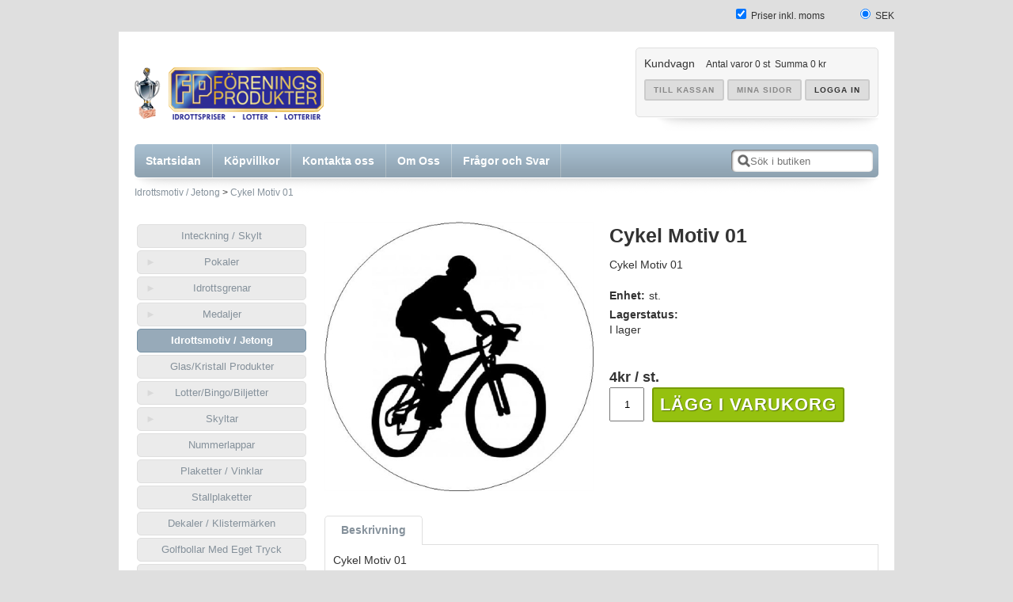

--- FILE ---
content_type: text/html; charset=utf-8
request_url: https://www.foreningsprodukter.se/idrottsmotiv-jetong/cykel-motiv-01
body_size: 18013
content:

    <!DOCTYPE html>
      <html lang="sv" class="page-showproduct culture-sv ff-under-cart-active">
        <head id="ctl00_Head1">
<meta name="twitter:card" content="product" />
<meta name="twitter:title" content=" Cykel Motiv 01  - www.foreningsprodukter.se" />
<meta name="twitter:description" content="Vi är en av landet ledande leverentör av idrottpriser, medaljer, pokaler m.m
Vi tillhandahåller även bingo / lotteri matriel.
Nu även med ett fullutrustat tryckeri för banderoller, rollups, klisterm" />
<meta name="twitter:image" content="https://www.foreningsprodukter.se/pub_images/large/Cykel01.jpg" />
<meta name="twitter:data1" content="4&amp;nbsp;kr" />
<meta name="twitter:label1" content="Price" />
<meta property="og:title" content=" Cykel Motiv 01  - www.foreningsprodukter.se" />
<meta property="og:type" content="product" />
<meta property="og:url" content="https://www.foreningsprodukter.se/idrottsmotiv-jetong/cykel-motiv-01" />
<meta property="og:image" content="https://www.foreningsprodukter.se/pub_images/large/Cykel01.jpg" />
<meta property="og:description" content="Vi är en av landet ledande leverentör av idrottpriser, medaljer, pokaler m.m
Vi tillhandahåller även bingo / lotteri matriel.
Nu även med ett fullutrustat tryckeri för banderoller, rollups, klistermärken
Hos oss kan man få all slags gravyr och tryck" />
<meta property="og:price:amount" content="4.00" />
<meta property="og:price:currency" content="SEK" /><script type="application/ld+json">
{"@context":"https://schema.org","@type":"Product","name":"Cykel Motiv 01","description":"Vi är en av landet ledande leverentör av idrottpriser, medaljer, pokaler m.m\r\nVi tillhandahåller även bingo / lotteri matriel.\r\nNu även med ett fullutrustat tryckeri för banderoller, rollups, klistermärken\r\nHos oss kan man få all slags gravyr och tryck","image":"https://www.foreningsprodukter.se/pub_images/original/Cykel01.jpg","mpn":"Cykel_01","offers":{"@type":"Offer","url":"https://www.foreningsprodukter.se/idrottsmotiv-jetong/cykel-motiv-01","availability":"https://schema.org/InStock","price":"4.00","priceCurrency":"SEK"},"productID":"Cykel_01","sku":"Cykel_01"}
</script><link href="/SystemScripts/jquery/fancybox/jquery.fancybox.css" rel="stylesheet" type="text/css" />		<meta http-equiv="Content-Type" content="text/html; charset=utf-8" />
		<meta name="Description" content="Vi är en av landet ledande leverentör av idrottpriser, medaljer, pokaler m.m
Vi tillhandahåller även bingo / lotteri matriel.
Nu även med ett fullutrustat tryckeri för banderoller, rollups, klistermärken
Hos oss kan man få all slags gravyr och tryck" />
		<meta name="Keywords" content="Idrottspriser, Pokaler, Medaljer, Nummerlappar, lotter, bingo, dekaler, banderoller, vepor, sportpriser, statyetter, oscar statyett, priser, klistermärken," />
<link href="../M1/Production/css/style.css" rel="stylesheet" type="text/css" /><link href="../M1/Production/css/extra.css" rel="stylesheet" type="text/css" /><link href="../M1/Production/css/stylefastcheckout.css" rel="stylesheet" type="text/css" /><link href="/SystemCss/jquery-ui-custom.css" rel="stylesheet" type="text/css" /><script type="text/javascript" src="/SystemScripts/jquery/jquery.min.js"></script><script type="text/javascript" src="/SystemScripts/json.min.js"></script><script type="text/javascript" src="/SystemScripts/jquery/fancybox/jquery.fancybox.pack.js"></script><script type="text/javascript" src="/SystemScripts/jquery/jquery-ui.custom.min.js"></script><script type="text/javascript" src="/SystemScripts/jquery/jquery.lazyload.min.js"></script><script type="text/javascript" src="/SystemScripts/jquery/jquery.updatepanel.js"></script><script type="text/javascript" src="/SystemScripts/jquery/jquery.corner.js"></script><script>var JetshopData={"ChannelInfo":{"Active":1,"Total":1,"Data":{"1":{"Name":"Default","Cultures":["da-DK","de-DE","en-GB","fi-FI","nb-NO","sv-SE"],"DefaultCulture":"sv-SE","Currencies":["SEK"],"DefaultCurrency":"SEK"}}},"ProductId":379,"CategoryId":245,"NewsId":0,"ManufacturerId":0,"PageId":0,"Language":"sv","Culture":"sv-SE","Currency":"SEK","CurrencyDecimalSeparator":",","CurrencySymbol":"kr","CurrencyDisplay":"n $","VatIncluded":true,"BreadCrumbs":[["Idrottsmotiv / Jetong","/idrottsmotiv-jetong"],["Cykel Motiv 01","/idrottsmotiv-jetong/cykel-motiv-01"]],"CategoryTemplate":0,"PriceList":"Standard","PriceListId":"7c7dfec3-2312-4dc9-a74f-913f3da0c686","IsLoggedIn":false,"IsStage":false,"IsStartPage":false,"IsCheckoutHttps":false,"ConnectedCategories":[{"Name":"Idrottsmotiv / Jetong","Permalink":"/idrottsmotiv-jetong"}],"CanonicalCategoryId":245,"CanonicalBreadCrumbs":["www.foreningsprodukter.se","","idrottsmotiv-jetong","cykel-motiv-01"],"Urls":{"CountryRootUrl":"/","CheckoutUrl":"/checkout","StageCheckoutUrl":"/stage/checkout","ServicesUrl":"/Services","MyPagesUrl":"/my-pages","StageMyPagesUrl":"/stage/my-pages","LoginUrl":"/login","StageLoginUrl":"/stage/login","SignupUrl":"/signup","SignoutUrl":"/signout","MyPagesOrdersUrl":"/my-pages/orders","MyPagesOrderdetailsUrl":"/my-pages/orderdetails","MyPagesSettingsUrl":"/my-pages/settings","TermsAndConditionsUrl":"kopvillkor","CartServiceUrl":"/Services/CartInfoService.asmx/LoadCartInfo"},"Translations":{"PlusVAT":"moms tillkommer med","Price":"Pris","ProceedToCheckout":"Till kassan","FilterAllSelected":"Alla valda","OnlyAvailableInWarehouse":"Endast i butik","OnlyAvailableInWebshop":"Endast på webben","ViewCart":"Se kundvagn","YourShoppingCart":"Din kundvagn","Menu":"Meny","ContinueShopping":"Fortsätt handla","Total":"Summa","TotalItems":"Summa artiklar","Cart":"Kundvagn","AddingItemToCart":"Lägger varan i kundvagnen...","ItemNumber":"Artikelnummer","GettingCart":"Hämtar kundvagnen...","IncludingVAT":"varav moms","Search":"Sök","Sort_ArticleNumber":"Artikelnummer","Sort_Bestseller":"Bästsäljare","Sort_Custom":"Custom","FilterMobileShowFilter":"Filtrera efter","FilterNoMatch":"Inga träffar med","FilterOk":"Välj","FilterReset":"Återställ filter","FilterSearch":"Sök på","FilterApplyFilter":"Visa produkter","FilterBuyButton":"Köp","FilterSelectAll":"Välj alla","FilterSelected":"Valda","FilterStockStatus":"Lagerstatus","FilterYes":"Ja","FilterYourChoices":"Dina val","FilterClose":"Stäng","FilterInfoButton":"Mer info","FilterLoadMoreProducts":"Ladda fler produkter","FilterMaxPrice":"Pris upp till","FilterMinPrice":"Pris från","Quantity":"Antal","Article":"Artikel","Sort_DateAdded":"Tillagd","Sort_Name":"Produktnamn","Sort_Price":"Pris","Sort_SubName":"Underproduktnamn","ResponsiveMyPages_OrderCartRecreationItemErrorNotBuyable":"{0} - Ej köpbar","ResponsiveMyPages_OrderCartRecreationItemErrorOutOfStock":"{0} - Ej i lager"},"Images":{"379":["Cykel01.jpg"]},"Products":{},"CustomerGroups":null,"SelectedFilters":null,"Order":null,"Customer":{"FirstName":null,"LastName":null,"Email":null,"HasSubscribed":false,"Identifier":null,"MemberNumber":null,"ExternalCustomerId":null,"CheckMemberStatus":false},"ProductInfo":{"ArticleNumber":"Cykel_01","Name":"Cykel Motiv 01","SubName":"","Images":["Cykel01.jpg"],"StockStatus":"I lager","StockStatusId":2,"IsBuyable":true,"Vat":0.25000000,"Price":3.0,"PriceIncVat":4.0,"DiscountPrice":null,"DiscountPriceIncVat":null,"Attributes":null,"DistributionPackageSize":1,"FreightClassID":1},"DateTime":"2026-01-14T10:29:27+01:00"};</script><script type="text/javascript" src="/SystemScripts/jlib.js"></script><script type="text/javascript">
var UserIsTimeoutTitle = 'Din session är ej längre aktiv';
var UserIsTimeoutMessage = 'Sidan kommer laddas om pga inaktivitet.';
function ReloadAfterTimeout() {
window.location = 'https://www.foreningsprodukter.se/idrottsmotiv-jetong/cykel-motiv-01';}
; function systemResetTimeout(){
                        clearTimeout(window.systemTimeoutChecker);
                        window.systemTimeoutChecker=setTimeout(function(){ UserIsTimeout(UserIsTimeoutTitle, UserIsTimeoutMessage, ReloadAfterTimeout); },1190000);
                    };</script>
<link rel="canonical" href="https://www.foreningsprodukter.se/idrottsmotiv-jetong/cykel-motiv-01" /><link href="/WebResource.axd?d=[base64]&amp;t=639038744997570154" type="text/css" rel="stylesheet" /><link href="/WebResource.axd?d=[base64]&amp;t=639038744997570154" type="text/css" rel="stylesheet" /><title>
	 Cykel Motiv 01  - www.foreningsprodukter.se
</title></head>
          <body id="ctl00_bdy" class="two-columns hide-right-area">
          <form method="post" action="/idrottsmotiv-jetong/cykel-motiv-01" onsubmit="javascript:return WebForm_OnSubmit();" id="aspnetForm" autocomplete="off">
<div class="aspNetHidden">
<input type="hidden" name="__EVENTTARGET" id="__EVENTTARGET" value="" />
<input type="hidden" name="__EVENTARGUMENT" id="__EVENTARGUMENT" value="" />
<input type="hidden" name="__LASTFOCUS" id="__LASTFOCUS" value="" />
<input type="hidden" name="ctl00_main_ctl00_ctl00_tabContent_ClientState" id="ctl00_main_ctl00_ctl00_tabContent_ClientState" value="{&quot;ActiveTabIndex&quot;:-1,&quot;TabEnabledState&quot;:[true],&quot;TabWasLoadedOnceState&quot;:[false]}" />
<input type="hidden" name="__VIEWSTATE" id="__VIEWSTATE" value="/[base64]/////[base64]/[base64]////8PZPpS7GmRw6HZ18zZzXgfS23eBGdyV2HoISrWBktThw3h" />
</div>

<script type="text/javascript">
//<![CDATA[
var theForm = document.forms['aspnetForm'];
function __doPostBack(eventTarget, eventArgument) {
    if (!theForm.onsubmit || (theForm.onsubmit() != false)) {
        theForm.__EVENTTARGET.value = eventTarget;
        theForm.__EVENTARGUMENT.value = eventArgument;
        theForm.submit();
    }
}
//]]>
</script>


<script src="/WebResource.axd?d=1SYVfJI6ZauwFssmlmHfNFfV2fP_mPLZIsXfhhSOQWlAieGZhfRVAMUnLUlujp9NCXYnIfJUp6TchDNIJYEekDmtcakbh5CRZ_KvInU4dJM1&amp;t=638942282805310136" type="text/javascript"></script>

<script type="text/javascript">function SelectAttribute(n,sval) { $("[id$='ddlAttribute"+n+"']").val(sval).trigger('change'); }$(document).ready(function() {if( $("[id$='ddlAttribute2']").length > 0 ){$("[id$='ddlAttribute2']").trigger('change');}else{$("[id$='ddlAttribute1']").trigger('change');}});</script>
<script src="/ScriptResource.axd?d=A9jFfkDZABZ4gFMPkZwZQZm_ZyJtkt7E7yyly3He_rhbu6x1DaoiFVTUozzHB1B0lYxg_IXzMCVa8SOQmKGA4p-v9b1SDeVXLyWb4CG9gY8xh_XMBIhJfBs0bapeqncLGOvPasXo1WBb03usSqRnQDatxgQ3UFpaKNAEoWEGKKk1&amp;t=ffffffffe6692900" type="text/javascript"></script>
<script src="/ScriptResource.axd?d=2tCO-XTNAXurvhh_aKP1PuNx_WR3LXcvGrKuvF0lp_7QR1x5EG-6oqZb9S-GiYS4Qllpvqza_5ONUG8hrIql8mo7wZsOKGdtodxvfuAAP_PET2k6MJtTTNQsKa2e4Dnb7_ojgS2BvbX9PZNHvCuT3X4macDblfhrJ-c7oJTUtLkcVOiJPC78cYzIZvMAXc3D0&amp;t=32e5dfca" type="text/javascript"></script>
<script src="/ScriptResource.axd?d=jBEYVaD3FEzjc5wz-jw1R31Mf_3ord9DMddrwpOUibxHms30eWlBpGEk2xgtjhTdLTZ4jwS4WYjU3LwQ2URGpvEpvYmqKR_10IvZshoX5h6gpTLoBD6skIo7CX4HIige10BLt1JekP58thoRHfk4YKK08MaH7M4vlScP1z7gwxF6P4LUKbzpB3YEx4lgIM920&amp;t=32e5dfca" type="text/javascript"></script>
<script src="/ScriptResource.axd?d=[base64]" type="text/javascript"></script>
<script src="/ScriptResource.axd?d=[base64]&amp;t=ffffffffce68e30b" type="text/javascript"></script>
<script src="../SystemScripts/Product.js?v=4" type="text/javascript"></script>
<script src="/ScriptResource.axd?d=[base64]&amp;t=ffffffffce68e30b" type="text/javascript"></script>
<script src="/ScriptResource.axd?d=[base64]&amp;t=ffffffffce68e30b" type="text/javascript"></script>
<script src="/ScriptResource.axd?d=pTCmGQXYXBvhwnp3sB8z8XqIi8r44qOqJFIuKzOCj0C-dLpmI8i-1Ozf9ZwLdvsMnuJjiL5F-8u_MPQt_3fuzatZIDopUAmHhoSZISzqwq1cyFO8ghjSxSt1qSDkzbZWsSpPsRiEeTTlQLazsd1gLwau-x8D9YYFL1VSRpNCdwUS36h6K4fFzyHPlDkEasmI0&amp;t=7d5986a" type="text/javascript"></script>
<script src="/ScriptResource.axd?d=OYVyBk1GzkWMYuGfM8q5BoRrmXC1k51ujc8c3lAbhHhgEX9pyXAhH0DR7CibSKHDI2ntDFp6_o5pAkHHNqGo8uYRP3tmeXdkAtvbwTVZbXEuv4fqgHEON9X9l4L9Jjsg7JI9Kf9wRdjGpd3DpLXkewvyeMTS40IBXhyPoXgyRAE1&amp;t=7d5986a" type="text/javascript"></script>
<script src="/ScriptResource.axd?d=9ocHRzy7CHwoKZtriLgZDOxZ2aiDcAGSE4fV4X0H0fMc2cosEmlyXTUYQlrDPvkPBRLUS-uwUCRRMxmQRIeqRV3WVIkA-_n3Y8bLiIrl2aGcaDdFWizDDaU1EuF-Sn98QopC_d_2BlMze7dVJac3mZ-MNLqC12mNMaA8rEmB97g1&amp;t=7d5986a" type="text/javascript"></script>
<script src="/ScriptResource.axd?d=jUXnz37GA_P7dFEuLIIw40z5Gj070DGPa4_TcLt55ZMjoATi_tMlzSmnjiS6SjOO2TNaWaevyZcE6XzGIn5cDvhFq0z5U-kuf4IkV7GWKm-RCbJN6mckP_7QM0Y3GKwmxlrJXfqOalsfGFZjEdiNGvZ0bBX7VM2-BJGDL-XDOFk1&amp;t=7d5986a" type="text/javascript"></script>
<script src="/ScriptResource.axd?d=YnFE_EtgooYmlAFJ5QJaev6o6n1-xAXZMIJIfja0r-RzcHk9cmVjZFqkFvFPHCEQSorWehY5bj6N-HQmPGHzBEQIJXNwUgcDDEGRVPFauIMbeT6MpPqBNlBKTmGX9PahP-uDfIygWOi0lE5RldNYqyHyTs0l1U6HRxp6s_b1NMU1&amp;t=7d5986a" type="text/javascript"></script>
<script src="/ScriptResource.axd?d=gErpbTt43r9NDZD4IxQjHS3-HiOfBzjfDKubyvMBTsNrtpWXUkDaUAcVnLjvTKSSOl9XU6VF3k_AFZG2TYH18Z0J9bvt2AX2FMsoj59h_QqaSdTQyhhT6ckt4y6pn6uNzuC3TXQd7aDwGoD8dl-aZ3T_PyzvK9aTNQQfZBfqcZvnoRaSPKY88bcyOIKyYdEh0&amp;t=7d5986a" type="text/javascript"></script>
<script src="/ScriptResource.axd?d=[base64]&amp;t=ffffffffce68e30b" type="text/javascript"></script>
<script src="/ScriptResource.axd?d=6-2P9rp5UlYkdkcvLdGDfybcOtCALabJ2_s0cfLXWFxituTDU7S_jmurX3zTF5enf6gJvHQwQGyvaOonFvRLdkF2Cmsecry0dd49vFw3_L2IGsTym2Ok4PSTyjXv1xyu_rWF5rbuFDVa39367_329yVAXnBHcC1IhOo8hfxUbDk1&amp;t=7d5986a" type="text/javascript"></script>
<script src="/ScriptResource.axd?d=Z4OdJxLV5w5fqmWZ-stJ-4lPJ3ZWT3R8tB8Dv45asfJoYJG1PePMwFWbypECkmXeIUAUUHV_3Ec7YNJ_la5h9i2EF76inLccfza5QOnl5wOSVaMrg2H8qpLHim1VIcpVn_YhSPjYaSLqhU8YPEnTUzYwN40l0PNQ0ORrhYrjvoOUOgNNopYDdZS5npP4b9if0&amp;t=7d5986a" type="text/javascript"></script>
<script src="/ScriptResource.axd?d=Xvn9xuOrOJ7Bpcye8PZ4pmrYG1jpN1DKhpetCs7JKesvxZFI7Ygz34mHtCY2Y4rQ_uw5gspilGxB8Q8hr3txymbno0GrALrxIQUgdsgChc_RTPT7DGNXH6rAiCpBFtutXegZ63OJUkly2jdtYjXcgU9rNUCAZXx3zFlz4QUtwxw1&amp;t=7d5986a" type="text/javascript"></script>
<script src="../Services/General.asmx/js" type="text/javascript"></script>
<script type="text/javascript">
//<![CDATA[
function WebForm_OnSubmit() {
if (typeof(ValidatorOnSubmit) == "function" && ValidatorOnSubmit() == false) return false;
return true;
}
//]]>
</script>

			<div class="aspNetHidden">

				<input type="hidden" name="__VIEWSTATEGENERATOR" id="__VIEWSTATEGENERATOR" value="C65414BD" />
				<input type="hidden" name="__EVENTVALIDATION" id="__EVENTVALIDATION" value="/wEdAAqQ+c58ONTj8Rm/Ssgh+wdWCoqHPok8XUPLy8iqIUa/tAAE0PsNwUJlzGm+IvAaZiyV0D+93GvFkB+2BmQzUlVkkgtZ2t1L1mT5PxVd9291DFtgwuwz0OztIsV2Ijf7NvIOEXwjaUcvoGElmEcsh7BxYXdbo4wmgejkxt3sNMOoffXP0/6buWTERw2o3MrO8fEvDYmdQa0ANKmESheJwDwTFtCTb7VOya+PARyF4BEAKprw1sKAQ439jrZmIVn0NDw=" />
			</div>
          <script type="text/javascript">
//<![CDATA[
Sys.WebForms.PageRequestManager._initialize('ctl00$sm', 'aspnetForm', [], [], [], 90, 'ctl00');
//]]>
</script>


          
          
      <script type="text/javascript">
            var alertText = 'Du m\u00E5ste fylla i minst tv\u00E5 tecken';
     </script>

<div id="cip"><div id="ctl00_cip_tag">

</div><div id="ctl00_cip_anShow">

</div><div id="ctl00_cip_anClose">

</div></div>
<div class="popup-info-box">
    <div class="popup-info-box-close">
    </div>
    <div class="popup-info-box-content">
    </div>
</div>


<div id="document-wrapper" class="clear">
    <div id="page-top">
    </div>
    <div id="main-wrapper" class="clear">
        <div id="border-top">
            <div class="inner">
                <div class="culture-selector-wrapper">
                    





                </div>
                <div class="currency-selector-wrapper">
                    <span id="ctl00_ctl06_ctl00_ctl00_spanCurrencySelectorItem" class="CurrencySelectorItem selected">
    
        <span class="currency-selector-item">
            <span id="ctl00_ctl06_ctl00_ctl00_labHeader"></span>
            <span class="CurrencySelectorInput CurrencySelectorInput1">
                <input id="ctl00_ctl06_ctl00_ctl00_currencySelectorOption" type="radio" checked="checked" onchange="Services.general.SetDisplayCurrency(&#39;SEK&#39;);return false;" value="currencySelectorOption" />
            </span>
            <span class="CurrencySelectorLabel CurrencySelectorLabel1">
                <label for="ctl00_ctl06_ctl00_ctl00_currencySelectorOption" id="ctl00_ctl06_ctl00_ctl00_labCurrency">SEK</label>
            </span>
        </span>
    
    
</span>
                </div>
                <div class="vat-selector-wrapper">
    <span class="vat-selector-input">
        <input id="ctl00_ctl07_ctl00_ctl00_vatSelectorChkVAT" type="checkbox" name="ctl00$ctl07$ctl00$ctl00$vatSelectorChkVAT" checked="checked" onclick="javascript:setTimeout(&#39;__doPostBack(\&#39;ctl00$ctl07$ctl00$ctl00$vatSelectorChkVAT\&#39;,\&#39;\&#39;)&#39;, 0)" />
    </span>
    <span class="vat-selector-label">
        <span id="ctl00_ctl07_ctl00_ctl00_VatSelectorLabel">Priser inkl. moms</span>
    </span>
</div>
            </div>
        </div>
        <div id="wrapper-page">
            <div id="border-left">
                <div class="inner">
                    <div class="inner2">
                    </div>
                </div>
            </div>
            <div id="wrapper-page-content">
                <div id="header">
                    <div class="logo-wrapper">
    <div class="logo-header">
        <span id="ctl00_ctl08_ctl00_ctl00_labTitle"></span></div>
    <div class="logo-body">
        <input type="image" name="ctl00$ctl08$ctl00$ctl00$imgLogo" id="ctl00_ctl08_ctl00_ctl00_imgLogo" title="Nya Föreningsprodukter" src="/production/images/fp_logo.png" alt="Nya Föreningsprodukter" onclick="javascript:WebForm_DoPostBackWithOptions(new WebForm_PostBackOptions(&quot;ctl00$ctl08$ctl00$ctl00$imgLogo&quot;, &quot;&quot;, true, &quot;&quot;, &quot;&quot;, false, false))" />
    </div>
    <div class="logo-footer"></div>
</div>

                    <div class="cart-area-wrapper">
                        
<div class="small-cart-wrapper">
    <div class="small-cart-header">
        <span><span id="ctl00_Cart1_ctl00_ctl00_SmallCartHeaderLabel">Kundvagn</span></span>
    </div>
    <div id="ctl00_Cart1_ctl00_ctl00_SmallCartBody" class="small-cart-body">
        <div class="small-cart-items">
             <span class="small-cart-items-label"><span id="ctl00_Cart1_ctl00_ctl00_SmallCartItemsLabel">Antal varor</span></span>
             <span class="small-cart-items-value">0</span>
             <span class="small-cart-items-suffix"><span id="ctl00_Cart1_ctl00_ctl00_SmallCartItemsPcs">st</span></span>
        </div>
        <div id="ctl00_Cart1_ctl00_ctl00_SmallCartSumPanel" class="small-cart-sum">
	
            <span class="small-cart-sum-label"><span id="ctl00_Cart1_ctl00_ctl00_SmallCartSummaLabel">Summa</span></span>
            <span class="small-cart-sum-value">0 kr</span>
        
</div>
    </div>
    

<div class="SmallCartButtons">
    <a class="button checkout-text button-disabled" id="ctl00_Cart1_ctl00_ctl00_CartNavigation_ctl00_ctl00_CheckoutButton" rel="nofollow"><span>Till kassan</span></a>
    <a class="button mypages-text button-disabled" id="ctl00_Cart1_ctl00_ctl00_CartNavigation_ctl00_ctl00_MyPagesButton" rel="nofollow"><span>Mina sidor</span></a>
    <a class="button fancybox-iframe-login login-text" id="ctl00_Cart1_ctl00_ctl00_CartNavigation_ctl00_ctl00_LoginText" href="https://www.foreningsprodukter.se/FastLogin.aspx?ReturnURL=%2fidrottsmotiv-jetong%2fcykel-motiv-01" rel="nofollow"><span>Logga in</span></a>
    
</div>
    
    <div class="small-cart-footer">
    </div>
</div>
                        <div id='FreeFreight_Cart' onclick='SwitchExpand(this);'></div>

                    </div>
                    <div class="sub-cart-wrapper"></div>
                    <div id="nav-wrapper">
                        <div class="nav-bar">
                            <div id="ctl00_ctl09_ctl00_ctl00_pnlPageLinkWrapper" class="page-link-wrapper pagelink1">
	
    <a id="ctl00_ctl09_ctl00_ctl00_hlPage" class="page-link" href="/"><span class="link-spacer-left"><span id="ctl00_ctl09_ctl00_ctl00_labSeparator"></span></span><span id="ctl00_ctl09_ctl00_ctl00_labText" class="link-text">Startsidan</span><span class="link-spacer-right"></span></a>

</div><div id="ctl00_ctl09_ctl01_ctl00_pnlPageLinkWrapper" class="page-link-wrapper pagelink2">
	
    <a id="ctl00_ctl09_ctl01_ctl00_hlPage" class="page-link" href="/kopvillkor"><span class="link-spacer-left"><span id="ctl00_ctl09_ctl01_ctl00_labSeparator"></span></span><span id="ctl00_ctl09_ctl01_ctl00_labText" class="link-text">Köpvillkor</span><span class="link-spacer-right"></span></a>

</div><div id="ctl00_ctl09_ctl02_ctl00_pnlPageLinkWrapper" class="page-link-wrapper pagelink3">
	
    <a id="ctl00_ctl09_ctl02_ctl00_hlPage" class="page-link" href="/kontakta-oss"><span class="link-spacer-left"><span id="ctl00_ctl09_ctl02_ctl00_labSeparator"></span></span><span id="ctl00_ctl09_ctl02_ctl00_labText" class="link-text">Kontakta oss</span><span class="link-spacer-right"></span></a>

</div><div id="ctl00_ctl09_ctl03_ctl00_pnlPageLinkWrapper" class="page-link-wrapper pagelink4">
	
    <a id="ctl00_ctl09_ctl03_ctl00_hlPage" class="page-link" href="/om-oss"><span class="link-spacer-left"><span id="ctl00_ctl09_ctl03_ctl00_labSeparator"></span></span><span id="ctl00_ctl09_ctl03_ctl00_labText" class="link-text">Om Oss</span><span class="link-spacer-right"></span></a>

</div><div id="ctl00_ctl09_ctl04_ctl00_pnlPageLinkWrapper" class="page-link-wrapper pagelink5">
	
    <a id="ctl00_ctl09_ctl04_ctl00_hlPage" class="page-link" href="/fragor-och-svar"><span class="link-spacer-left"><span id="ctl00_ctl09_ctl04_ctl00_labSeparator"></span></span><span id="ctl00_ctl09_ctl04_ctl00_labText" class="link-text">Frågor och Svar</span><span class="link-spacer-right"></span></a>

</div>
                        </div>
                        <div id="ctl00_searchBox" DisplayType="Basic" class="search-box-wrapper">
	<div class="search-box-header">S&#246;k i butiken</div><div class="search-box-body"><div class="search-box-input"><input name="ctl00$searchBox$tbSearch" id="ctl00_searchBox_tbSearch" type="search" placeholder="Sök i butiken" /></div><div class="search-box-button"><a id="ctl00_searchBox_SearchBoxButton" class="search-icon" title="Search" href="javascript:DoSearch(&#39;/searchresults&#39;, &#39;ctl00_searchBox_tbSearch&#39;, &quot;Du m\u00E5ste fylla i minst tv\u00E5 tecken&quot;, 20);"><img src="../M1/Production/images/buttons/sv-SE/search.png" /></a></div></div><div class="search-box-footer"></div>
</div>
                    </div>
                    
                    <div id="sub-nav-wrapper">
                        <a class="breadcrumb-link" href="/idrottsmotiv-jetong">Idrottsmotiv / Jetong</a><span class="breadcrumb-spacer"> > </span><a class="breadcrumb-link" href="/idrottsmotiv-jetong/cykel-motiv-01">Cykel Motiv 01</a>
                    </div>
                </div>
                <div class="marquee"></div>
                <div id="content-wrapper">
                    
      <div id="leftarea">
    
						<div id="left-area">
							<div class="content">
								<!-- Column 1 -->
								<div id='FreeFreight_LeftArea' onclick='SwitchExpand(this);'></div>

								<ul id="category-navigation" class="category-navigation lv1"><li class="lv1 pos1 first"><a href="/inteckning-skylt">Inteckning / Skylt</a></li><li class="lv1 pos2 has-subcategories"><a href="/pokaler-1">Pokaler</a></li><li class="lv1 pos3 has-subcategories"><a href="/idrottsgrenar">Idrottsgrenar</a></li><li class="lv1 pos4 has-subcategories"><a href="/medaljer">Medaljer</a></li><li class="lv1 pos5 active selected"><a href="/idrottsmotiv-jetong">Idrottsmotiv / Jetong</a></li><li class="lv1 pos6"><a href="/glasprodukter">Glas/Kristall Produkter</a></li><li class="lv1 pos7 has-subcategories"><a href="/lotterbingo">Lotter/Bingo/Biljetter</a></li><li class="lv1 pos8 has-subcategories"><a href="/skyltar">Skyltar</a></li><li class="lv1 pos9"><a href="/nummerlappar">Nummerlappar</a></li><li class="lv1 pos10"><a href="/plaketter">Plaketter / Vinklar</a></li><li class="lv1 pos11"><a href="/stallplaketter">Stallplaketter</a></li><li class="lv1 pos12"><a href="/dekaler-klistermarken">Dekaler / Klistermärken</a></li><li class="lv1 pos13"><a href="/golfbollar-med-eget-tryck">Golfbollar Med Eget Tryck</a></li><li class="lv1 pos14"><a href="/ishockeypuckar-med-eget-tryck">Ishockeypuckar Med Eget Tryck</a></li><li class="lv1 pos15 last"><a href="/lankarna">Sällskapet Länkarna</a></li></ul>
								
								<div id="ctl00_itc">

			</div>
							</div>
						</div>
					
      </div>
    
					<div id="main-area">
								
						<div class="content">
							<!-- Column 2 -->
							

			    
      <div id="ctl00_main_ctl00_ctl00_pnlProductPanel">
				
    
				<div class="product-images"><div id="ctl00_main_ctl00_ctl00_pnlImages">
					<div id="ctl00_main_ctl00_ctl00_pnlShowProductImage" class="show-product-image">
						<img id='FrontImage' itemprop='image' src='/pub_images/large/Cykel01.jpg' alt='Cykel Motiv 01' title='Cykel Motiv 01' style='border:0px' class='photo' onclick='javascript:ID_ChangeLargeImage(null);' />
					</div><div class="ProductImagesBody"><input name="ctl00$main$ctl00$ctl00$ctl02$hdnID" type="hidden" id="ctl00_main_ctl00_ctl00_ctl02_hdnID" value="/pub_images/original/Cykel01.jpg" /><div><div class="BigProductImageHeader"></div><div class="BigProductImageBody"><div class="BigProductImage"><a id="ctl00_main_ctl00_ctl00_ctl02_hlID" onclick="javascript:ID_ChangeLargeImage(&#39;ctl00_main_ctl00_ctl00_ctl02_hdnID&#39;);" style="cursor:pointer;"></a></div></div><div class="BigProductImageFooter"></div></div><div class="ProductImageClickMessage"><span>(Klicka för en större bild)</span></div><div class="ProductThumbnailsWrapper"><div class="ProductThumbnailsHeader"></div><div class="ProductThumbnailsBody"></div><div class="ProductThumbnailsFooter"></div></div></div>
				</div></div>
				<h1 class="product-page-header"><span id="ctl00_main_ctl00_ctl00_labName" data-productId="379">Cykel Motiv 01</span></h1>

				<div class="product-description">
					<h2 class="product-subname"><span id="ctl00_main_ctl00_ctl00_labSubName"></span></h2>
					<div class="product-short-description"><span id="ctl00_main_ctl00_ctl00_labShortDescription" class="product-short-description-label display-block">Cykel Motiv 01</span></div>
																														
					<div class="inner">
						<!-- <div class="product-article-number"><span id="ctl00_main_ctl00_ctl00_labArticleNumber" class="product-article-number-label">Artikelnummer:</span><span id="ctl00_main_ctl00_ctl00_labArticleNo" class="product-article-number-value identifier">Cykel_01</span></div> -->
						<div class="product-unit"><span id="ctl00_main_ctl00_ctl00_labUnitLabel" class="product-unit-label">Enhet:</span><span id="ctl00_main_ctl00_ctl00_labUnit" class="product-unit-value">st.</span></div>
						<div class="purchase-block-stock"><span id="ctl00_main_ctl00_ctl00_labStockStatus" class="stock-status-label">Lagerstatus:</span><span id="ctl00_main_ctl00_ctl00_labStockStatusText" class="stock-status-value"><span class="InStockCssClass"><span>I lager</span></span></span></div>
					</div>

					<div class="product-comments"><div class="product-comments-header"></div><div class="product-comments-body"><div id="ctl00_main_ctl00_ctl00_pnlComment">

				</div></div><div class="product-comments-footer"></div></div>
					<div id="ctl00_main_ctl00_ctl00_pnlSpecification" class="product-specification-wrapper">
					<span id="ctl00_main_ctl00_ctl00_labSpecParams" class="product-specification-params"></span>
				</div> 
					<a id="ctl00_main_ctl00_ctl00_hlCategory" class="CategoryLinkWrapper"></a>
					<div class="product-attributes"><div class="product-attributes-1"><span id="ctl00_main_ctl00_ctl00_labAttribute1"></span><span id="ctl00_main_ctl00_ctl00_rfvAttr1" style="visibility:hidden;"></span></div><div class="product-attributes-2"><span id="ctl00_main_ctl00_ctl00_labAttribute2"></span><span id="ctl00_main_ctl00_ctl00_rfvAttr2" style="visibility:hidden;"></span></div><div class="product-attributes-params"><input type="hidden" name="ctl00$main$ctl00$ctl00$labDDParams" id="ctl00_main_ctl00_ctl00_labDDParams" value="[]" /><input type="hidden" name="ctl00$main$ctl00$ctl00$labDDAttr" id="ctl00_main_ctl00_ctl00_labDDAttr" value="[]" /></div></div>

					<div class="purchase-block">
						<div class="purchase-block-header"></div>
						<div class="purchase-block-body">
						    <div class="purchase-block-price"><div id="ctl00_main_ctl00_ctl00_PriceOffer" class="purchase-block-price-amount">
					<span id="ctl00_main_ctl00_ctl00_labPrice" class="price" itemprop="price" content="4.00">4</span><span id="ctl00_main_ctl00_ctl00_labPrice2" class="currency" itemprop="currency" content="SEK">kr</span><span id="ctl00_main_ctl00_ctl00_labPriceUnit" class="purchase-block-price-unit"> / st.</span>
				</div><span class="purchase-block-price-previous"><span id="ctl00_main_ctl00_ctl00_labPreviousPrice" class="purchase-block-price-previous-amount"></span><span id="ctl00_main_ctl00_ctl00_labPriceUnitPrev" class="purchase-block-price-previous-unit"></span></span><div id="ctl00_main_ctl00_ctl00_pnlBilly">

				</div></div>
                            
							<div class="purchase-block-quantity"><div id="ctl00_main_ctl00_ctl00_pnlQuantity" style="visibility:visible;">
					<span id="ctl00_main_ctl00_ctl00_labQuantity">St:</span><input type="text" value="1" id="FirstItemQuantity" class="purchase-block-quantity-value" onkeydown="if(event.which || event.keyCode){ if ((event.which == 13) || (event.keyCode == 13)) { return false; } }" />
				</div></div>
							<div class="purchase-block-buy"><div id="ctl00_main_ctl00_ctl00_pnlAddToCart" style="visibility:visible;">
					<a class="buy-button" id="ctl00_main_ctl00_ctl00_AddToCart" onclick="AddItemToCart(this,'ctl00_main_ctl00', '379', 'sv-SE', null, null, false);"><span>L&#228;gg i varukorg</span></a>
				</div></div>
						</div>

						<div class="purchase-block-footer"></div>
					</div>

					<div class="product-description-footer"></div>
				</div>

				<div class="product-tabs"><div id="ctl00_main_ctl00_ctl00_pnlTabsWrapper">
					<div id="ctl00_main_ctl00_ctl00_tabContent" style="visibility:hidden;">
						<div id="ctl00_main_ctl00_ctl00_tabContent_header" class="ajax__tab_header">
							<span id="ctl00_main_ctl00_ctl00_tabContent_pnlProductDescription_tab" class="ajax__tab"><span class="ajax__tab_outer"><span class="ajax__tab_inner"><a class="ajax__tab_tab" id="__tab_ctl00_main_ctl00_ctl00_tabContent_pnlProductDescription" href="#" style="text-decoration:none;"><span>Beskrivning</span></a></span></span></span>
						</div><div id="ctl00_main_ctl00_ctl00_tabContent_body" class="ajax__tab_body" style="display:block;">
							<div id="ctl00_main_ctl00_ctl00_tabContent_pnlProductDescription" class="ajax__tab_panel">
								<div id="ctl00_main_ctl00_ctl00_tabContent_pnlProductDescription_productDescription" class="description"><p>Cykel Motiv 01</p></div>
							</div>
						</div>
					</div>
				</div></div>
				<div class="product-toolbar"><div id="ctl00_main_ctl00_ctl00_pnlSendTip" class="product-toolbar-image-wrapper product-toolbar-sendtip">

				</div><div class="product-toolbar-image-wrapper product-toolbar-print"><a id="ctl00_main_ctl00_ctl00_hlPrint" onclick="CreatePrinterFriendlyUrl(&#39;/ShowProductPrint.aspx&#39;, &#39;379&#39;, &#39;ctl00_main_ctl00_ctl00_labPrice&#39;, &#39;ctl00_main_ctl00&#39;, &#39;1053&#39;, &#39;SEK&#39;)"><img id="ctl00_main_ctl00_ctl00_imgPrint" title="Skriv ut" class="toolbar-image" onmouseover="this.src=&#39;/Production/images/print-hover.png&#39;" onmouseout="this.src=&#39;/Production/images/print.png&#39;" src="/Production/images/print.png" alt="Skriv ut" /></a></div><div class="product-toolbar-image-wrapper product-toolbar-showimage"><a id="ctl00_main_ctl00_ctl00_hlImageToolbar" onclick="javascript:ID_ChangeLargeImage(null);"><img id="ctl00_main_ctl00_ctl00_imgShowImage" title="Visa stor bild" class="toolbar-image" onmouseover="this.src=&#39;/Production/images/show-large-image-hover.png&#39;" onmouseout="this.src=&#39;/Production/images/show-large-image.png&#39;" src="/Production/images/show-large-image.png" alt="Visa stor bild" /></a></div><div class="product-toolbar-image-wrapper product-toolbar-blog"><div class="blogcontrol-wrapper"></div></div><script type="text/javascript" src="/SystemScripts/BlogControl.js"></script><div class="product-toolbar-image-wrapper product-toolbar-pdf"><a id="ctl00_main_ctl00_ctl00_hlPDF" onclick="CreatePDFFriendlyUrl(&#39;/ShowProductPrint.aspx&#39;, &#39;379&#39;, &#39;ctl00_main_ctl00_ctl00_labPrice&#39;, &#39;ctl00_main_ctl00&#39;)"><img id="ctl00_main_ctl00_ctl00_imgPdf" title="PDF" class="ProductToolbarPdfDownloadImage" onmouseover="this.src=&#39;/Production/images/pdf-hover.png&#39;" onmouseout="this.src=&#39;/Production/images/pdf.png&#39;" src="/Production/images/pdf.png" alt="PDF" /></a></div><div class="social-media"></div></div>

			
      
			</div>
      
    
			<div class="product-page-back-link"><a id="ctl00_main_ctl00_ctl00_hlBack" title="Tillbaka" href="javascript:history.go(-1);">Tillbaka</a></div>

			<div class="product-page-footer"></div>			
			


						</div>
								
						<!-- Loading overlay has to be inside content wrapper beacuse right now we are only suporting overlay on the main content -->
						<div id='loadingOverlay' style='display: none; position: absolute; background: #fff; z-index: 9999'>
							<img id='imgLoad' style='position: absolute;' src='/images/ajax-loader-big.gif' alt=""/>
						</div>
					</div>
					
					<div id="ctl00_footerControlFooterArea" class="footer2-wrapper">
				<div class="footer2-header"></div><div class="footer2-body"></div><div class="footer2-footer"></div>
			</div>
				</div>
            </div>
            <div id="border-right">
                <div class="inner">
                    <div class="inner2">
                    </div>
                </div>
            </div>
        </div>
    </div>
    <div id="footer">
        <div class="footer-lower">
            <!-- Footer -->
            <div id="ctl00_footerControl" class="footer-wrapper">
				<div class="footer-header"></div><div class="footer-body"><p><strong>Öppettider:</strong></p>
<p><strong><strong>Butik: </strong>  <strong>Måndag - Fredag 08:00-17:00  </strong></strong></p>
<p><strong><strong><strong>Telefon:   <strong>Måndag - Fredag 08:00-22:00</strong>, <strong>Lördag - Söndag  10:00-17:00</strong><br /></strong></strong></strong></p>
<p><strong><strong><strong><strong>Besöksadress: <strong>Nygårdsvägen 27, <strong>781 70 Borlänge</strong></strong> <br /></strong></strong></strong></strong></p>
<p><strong><strong><strong><strong><strong> Telefon-nummer: </strong>0243-249770</strong></strong></strong></strong></p>
<p><strong><strong>Mail: <strong><a href="mailto:Order@foreningsprodukter.se">Order@foreningsprodukter.se</a></strong></strong><br /></strong></p></div><div class="footer-footer"></div>
			</div>
            <div id="ctl00_nlsu" class="newsletter-box-wrapper box-wrapper">
				<div class="newsletter-box-header box-header"><span>Nyhetsbrev</span></div><div class="newsletter-box-body box-body" onkeypress="javascript:return WebForm_FireDefaultButton(event, &#39;ctl00_nlsu_ibEmail&#39;)">
					<div class="newsletter-box-text">Jag vill prenumerera p&#229; nyhetsbrevet</div><div class="newsletter-box-radio"><div class="newsletter-box-radio-subscribe"><input id="ctl00_nlsu_register" type="radio" name="ctl00$nlsu$newsLetterSignup" value="register" checked="checked" /><label>Registrera</label></div><div class="newsletter-box-radio-unsubscribe"><input id="ctl00_nlsu_unregister" type="radio" name="ctl00$nlsu$newsLetterSignup" value="unregister" /><label>Avregistrera</label></div></div><div class="newsletter-box-input"><input name="ctl00$nlsu$tbEmail" type="text" id="ctl00_nlsu_tbEmail" placeholder="Ange e-postadress" /></div><div class="newsletter-box-button"><a class="button" id="ctl00_nlsu_ibEmail"><span>OK</span></a></div><div style="clear:both;"><span id="ctl00_nlsu_lblResult"></span></div>
				</div><div class="newsletter-box-footer box-footer"></div>
			</div>			
        </div>
        <div id="ctl00_jetShopLogoControl" class="infoTextLogo" style="display:none;visibility:hidden;">
				<div><img title="Webshop powered by Jetshop" src="/images/powered-by-jetshop.png" alt="Webshop powered by Jetshop" style="display:block;visibility:visible;" /></div>
			</div>
    </div>
</div>



      
<script type="text/javascript">
//<![CDATA[
var Page_Validators =  new Array(document.getElementById("ctl00_main_ctl00_ctl00_rfvAttr1"), document.getElementById("ctl00_main_ctl00_ctl00_rfvAttr2"));
			//]]>
</script>

<script type="text/javascript">
//<![CDATA[
var ctl00_main_ctl00_ctl00_rfvAttr1 = document.all ? document.all["ctl00_main_ctl00_ctl00_rfvAttr1"] : document.getElementById("ctl00_main_ctl00_ctl00_rfvAttr1");
			ctl00_main_ctl00_ctl00_rfvAttr1.controltovalidate = "ctl00_main_ctl00_ctl00_ddlAttribute1";
			ctl00_main_ctl00_ctl00_rfvAttr1.evaluationfunction = "RequiredFieldValidatorEvaluateIsValid";
			ctl00_main_ctl00_ctl00_rfvAttr1.initialvalue = "";
			var ctl00_main_ctl00_ctl00_rfvAttr2 = document.all ? document.all["ctl00_main_ctl00_ctl00_rfvAttr2"] : document.getElementById("ctl00_main_ctl00_ctl00_rfvAttr2");
			ctl00_main_ctl00_ctl00_rfvAttr2.controltovalidate = "ctl00_main_ctl00_ctl00_ddlAttribute2";
			ctl00_main_ctl00_ctl00_rfvAttr2.evaluationfunction = "RequiredFieldValidatorEvaluateIsValid";
			ctl00_main_ctl00_ctl00_rfvAttr2.initialvalue = "";
			//]]>
</script>

			
<script type="text/javascript">
//<![CDATA[
var productParameters = [];var productAttributes = [];
var Page_ValidationActive = false;
if (typeof(ValidatorOnLoad) == "function") {
    ValidatorOnLoad();
}

function ValidatorOnSubmit() {
    if (Page_ValidationActive) {
        return ValidatorCommonOnSubmit();
    }
    else {
        return true;
    }
}
        Sys.Application.add_init(function() {
    $create(JetShop.StoreControls.AddToCartInformationPopup, {"closeAnimationID":"ctl00_cip_aeClose","closeButtonImage":"/images/InfoMsgClose.gif","closeButtonToolTipText":"Stäng","displayDuration":10000,"showAnimationID":"ctl00_cip_aeShow"}, null, null, $get("ctl00_cip_tag"));
});
Sys.Application.add_init(function() {
    $create(Sys.Extended.UI.Animation.AnimationBehavior, {"id":"ctl00_cip_aeShow","onClick":"{\"AnimationName\":\"Sequence\",\"AnimationTarget\":\"ctl00_cip_tag\",\"AnimationChildren\":[{\"AnimationName\":\"FadeIn\",\"Duration\":\".2\",\"MinimumOpacity\":\"0\",\"MaximumOpacity\":\"1\",\"AnimationChildren\":[]},{\"AnimationName\":\"Pulse\",\"Duration\":\".1\",\"Iterations\":\"2\",\"MinimumOpacity\":\"0\",\"MaximumOpacity\":\"1\",\"AnimationChildren\":[]}]}"}, null, null, $get("ctl00_cip_anShow"));
});
Sys.Application.add_init(function() {
    $create(Sys.Extended.UI.Animation.AnimationBehavior, {"id":"ctl00_cip_aeClose","onClick":"{\"AnimationName\":\"Sequence\",\"AnimationTarget\":\"ctl00_cip_tag\",\"AnimationChildren\":[{\"AnimationName\":\"Parallel\",\"Duration\":\".15\",\"Fps\":\"30\",\"AnimationChildren\":[{\"AnimationName\":\"StyleAction\",\"Attribute\":\"overflow\",\"Value\":\"hidden\",\"AnimationChildren\":[]},{\"AnimationName\":\"Scale\",\"ScaleFactor\":\"0.05\",\"Center\":\"true\",\"ScaleFont\":\"true\",\"FontUnit\":\"px\",\"AnimationChildren\":[]},{\"AnimationName\":\"FadeOut\",\"AnimationChildren\":[]},{\"AnimationName\":\"StyleAction\",\"Attribute\":\"width\",\"Value\":\"250px\",\"AnimationChildren\":[]},{\"AnimationName\":\"StyleAction\",\"Attribute\":\"height\",\"Value\":\"\",\"AnimationChildren\":[]},{\"AnimationName\":\"StyleAction\",\"Attribute\":\"fontSize\",\"Value\":\"11px\",\"AnimationChildren\":[]},{\"AnimationName\":\"StyleAction\",\"Attribute\":\"display\",\"Value\":\"none\",\"AnimationChildren\":[]}]}]}"}, null, null, $get("ctl00_cip_anClose"));
});
Sys.Application.add_init(function() {
    $create(JetShop.StoreControls.SearchBox, {"IsNonFramed":"true","SearchBoxID":"tbSearch","SearchPage":"searchresults"}, null, null, $get("ctl00_searchBox"));
});

document.getElementById('ctl00_main_ctl00_ctl00_rfvAttr1').dispose = function() {
    Array.remove(Page_Validators, document.getElementById('ctl00_main_ctl00_ctl00_rfvAttr1'));
}

document.getElementById('ctl00_main_ctl00_ctl00_rfvAttr2').dispose = function() {
    Array.remove(Page_Validators, document.getElementById('ctl00_main_ctl00_ctl00_rfvAttr2'));
}
Sys.Application.add_init(function() {
    $create(Sys.Extended.UI.TabPanel, {"headerTab":$get("__tab_ctl00_main_ctl00_ctl00_tabContent_pnlProductDescription"),"ownerID":"ctl00_main_ctl00_ctl00_tabContent","wasLoadedOnce":false}, null, {"owner":"ctl00_main_ctl00_ctl00_tabContent"}, $get("ctl00_main_ctl00_ctl00_tabContent_pnlProductDescription"));
});
Sys.Application.add_init(function() {
    $create(Sys.Extended.UI.TabContainer, {"activeTabIndex":0,"clientStateField":$get("ctl00_main_ctl00_ctl00_tabContent_ClientState"),"cssTheme":0,"onDemand":false,"tabStripPlacement":0,"useVerticalStripPlacement":false}, null, null, $get("ctl00_main_ctl00_ctl00_tabContent"));
});
Sys.Application.add_init(function() {
    $create(JetShop.StoreControls.NewsLetterSignUp, {"ShopTheme":"FrameworkBasic"}, null, null, $get("ctl00_nlsu"));
});
//]]>
</script>
</form>
      <script type="text/javascript">
        jlib.init();
      </script><script>dataLayer = [];</script><script>dataLayer.unshift({'setAppId':'js200201071','pageCategory':'web'});</script>
<script type='text/javascript'>$('img.lazyimg').lazyload();</script>
      </body>
      </html>
    


--- FILE ---
content_type: text/css
request_url: https://www.foreningsprodukter.se/M1/Production/css/style.css
body_size: 4129
content:
/* Include base.css */
@import url(/SystemCss/base.css);

html, body, div, span, applet, object, iframe,
h1, h2, h3, h4, h5, h6, a, em, img,
table, tbody, tfoot, thead, tr, th, td {}

table, tbody, tfoot, thead, tr, th, td {}

/* CLEARFIX
----------------------------------------------------------------------------- 
.clear:after {}

.clear {}
 
html[xmlns] .clear {}
 
* html .clear {}

*/

/* GENERAL
----------------------------------------------------------------------------- */

body {}

h1 {}

h2 {}

h3 {}

a, a:visited {}

p {}

a:hover {}

a img {}

.watermark {}

#main-wrapper {}

#wrapper-page {}

#wrapper-page-content {}

#border-left, #border-right {}

#content-wrapper, #footer {}

/* HIDDEN ELEMENTS */
div.product-attributes-params {}

/* COLUMNS
----------------------------------------------------------------------------- */
#left-area, #main-area, #right-area {}

#left-area div.content {}

#main-area div.content {}

div.two-columns #main-area div.content {}

#right-area div.content {}

.page-checkout #left-area,
.page-orderdetailsconfirmed #left-area {}

.page-checkout div.two-columns #main-area div.content,
.page-orderdetailsconfirmed #main-area div.content {}

.page-mypages #right-area {}

.page-mypages #main-area div.content {}

/* BORDER TOP
----------------------------------------------------------------------------- */
#border-top {}

#border-top div.inner {}

div.culture-selector-wrapper {}

div.culture-selector-wrapper span {}

div.culture-selector-wrapper input {}

div.currency-selector-wrapper {}

div.vat-selector-wrapper {}

/* FOOTER
----------------------------------------------------------------------------- */
div.footer2-wrapper {}

div.footer-lower {}

div.footer-wrapper {}

.infoTextLogo {}

/* HEADER
----------------------------------------------------------------------------- */
#header {}

div.logo-wrapper {}

/* CART AREA
----------------------------------------------------------------------------- */
div.cart-area-wrapper {}

div.small-cart-wrapper {}

div.small-cart-header {}

div.small-cart-header h2 {}

div.small-cart-body {}

div.small-cart-items {}

div.small-cart-sum {}

span.small-cart-items-label, span.small-cart-sum-label {}

div.SmallCartButtons {}

div.SmallCartButtons div {}

div.CheckoutButton, div.MyPagesButton {}

div.small-cart-wrapper div.KlarnaMonthlyCost {}

div.FreeFreight_Cart {}

div.FreeFreight_Cart_reached {}

div.sub-cart-wrapper {}

/* NAVIGATION
----------------------------------------------------------------------------- */
#nav-wrapper {}

#nav-wrapper .page-link-wrapper, #nav-wrapper span {}

a.page-link, a.page-link:visited {}

div.page-link-wrapper a:hover span.link-text {}

div.pagelink-selected a span.link-text {}

div.pagelink1 span.link-text {}

span.link-text {}

span.link-spacer-right {}

/* SUB NAVIGATION */
#sub-nav-wrapper {}

div.breadcrumbs {}

/* SEARCHBOX */
div.search-box-wrapper {}

div.search-box-header {}

div.search-box-body {}

div.search-box-input {}

div.search-box-input input {}

div.search-box-button {}

div.search-image {}

/* MARQUEE
----------------------------------------------------------------------------- */
div.marquee {}

/* PRODUCT CATEGORY TREE
----------------------------------------------------------------------------- */
div.ProductMenuWrapper {}

div.ProductMenuBody table {}

div.ProductMenuBody {}

td.NodeControl {}

td.NodeControl img {}

td.current span {}

/* Level 1 */
div.ProductCategoryLevel1 td.NodeControl {}

div.ProductTreeLevelBody1 {}

div.ProductCategoryLevel1 a {}

div.ProductTreeLevelWrapper1:first-child div.ProductTreeLevelBody1,
div.ProductTreeLevelWrapper1:first-child a {}

div.ProductTreeLevelWrapper1:last-child div.ProductTreeLevelBody1,
div.ProductTreeLevelWrapper1:last-child a {}

div.ProductTreeLevelWrapper1:last-child div.ProductTreeLevelBody1,
div.ProductTreeLevelWrapper1:last-child a {}

div.ProductCategoryLevel1 a:hover {}

div.selected div.ProductCategoryLevel1 a {}

div.ProductCategoryLevel1 a span.ProductCategoryName {}

/* Level 2 */
div.ProductCategoryLevel2 {}

div.ProductTreeLevelWrapper2:last-child div.ProductTreeLevelBody2 {}

div.ProductCategoryLevel2 .ProductCategoryNameWrapper a {}

div.ProductCategoryLevel2 a, div.ProductCategoryLevel2 a:hover {}

/* Level 3 */
div.ProductCategoryLevel3 {}

div.ProductCategoryLevel3 td.NodeControl img {}

div.ProductCategoryLevel3 .ProductCategoryNameWrapper a {}

div.ProductCategoryLevel3 a, div.ProductCategoryLevel3 a:hover {}

/* Level 4 */
div.ProductCategoryLevel4 {}

div.ProductCategoryLevel4 .ProductCategoryNameWrapper a {}

div.ProductCategoryLevel4 a, div.ProductCategoryLevel4 a:hover {}

div.ProductMenuFooter {}

/* MANUFACTURER SELECTOR
----------------------------------------------------------------------------- */
div.manufacturer-selector-wrapper {}

div.manufacturer-selector-wrapper select {}

/* PAGE, CATEGORY AND MANUFACTURER DETAILS
----------------------------------------------------------------------------- */
div.PageDetailsWrapper, div.category-header-wrapper, div.ManufacturerContentWrapperCssClass {}

div.PageDetailsImage, div.category-page-image, div.ManufacturerContentImageCssClass {}

/* NEWS PAGE AND NEWS ARCHIVE
----------------------------------------------------------------------------- */
div.NewsDetailsWrapper, div.NewsListArchiveWrapper {}

div.NewsDetailsDate, div.NewsListArchiveItemDate {}

div.NewsDetailsTeaser {}

div.NewsDetailsImage {}

div.NewsListArchiveItem {}

div.NewsListArchiveItemImage {}

div.NewsArchiveButton {}

/* SEARCH RESULT
----------------------------------------------------------------------------- */
div.search-wrapper {}

div.search-string-result {}

span.search-string {}

div.search-wrapper tr {}

div.search-wrapper tr:first-child, div.search-wrapper tr:last-child {}

div.search-wrapper td {}

table.search-result-table {}

table.search-result-table td{}

table.search-result-table td.search-order{}

td.search-productnamne {}

td.search-amount input {}

td.search-order a {}

a.search-prev, a.search-next {}

/* PRODUCT LIST
----------------------------------------------------------------------------- */
div.product-wrapper {
    height: 335px;
}

div.product-image {}

div.product-image img {}

div.product-buttons {}

a.view-button-first-text {}

a.view-button-related-products {}

a.buy-button-first-text, a.advanced-buy-button-text, 
a.buy-button-search, .product-wrapper a.buy-button, 
div.purchase-block-buy a.buy-button, a.buy 
{}

a.buy-button-first-text:hover, a.advanced-buy-button-text:hover,
a.buy-button-search:hover, .product-wrapper a.buy-button:hover,
div.purchase-block-buy a.buy-button:hover, a.buy:hover
{}
/* ============================================================ */

/* ACTION BUTTONS ============================================= */
.product-wrapper a.button-info, a.button, a.view-button {}

.product-wrapper a.button-info:hover, a.button:hover, a.view-button:hover {}

div.purchase-block-buy a.buy-button {}

div.product-list-description {}

div.product-name {}

div.product-name h3 {}

span.product-subname {}

span.product-attrlist span {}

a.button-disabled {}

/* PRODUCT LIST WITH IMAGE, ADVANCED
----------------------------------------------------------------------------- */
div.product-advanced-wrapper {}

div.product-advanced-row {}

div.product-advanced-image {}

div.product-advanced-image img {}

div.product-advanced-column2 {}

div.product-advanced-column3 {}

div.product-advanced-description {}

div.product-advanced-name a {}

div.product-advanced-subname {}

div.product-advanced-article {}

div.product-advanced-price-box, div.product-advanced-price-stock-status,
div.product-advanced-quantity, div.product-advanced-price-buttons {}

div.product-advanced-price-box {}

div.product-advanced-price-stock-status {}

span.stock-status-label {}

div.product-advanced-quantity {}

input.advanced-product-quantity-value {}

/* PAGING CONTROL
----------------------------------------------------------------------------- */
div.CategoryPageWrapper div.upper {}

.paging-control {}

div.CategoryPageWrapper a.disabled {}

span.showing {}

a.showing:hover {}

.showing-highlight {}

a.showall 
{}

.paging-center-box {}

.paging-control-box 
{}

a.paging-spaceright {}

a.paging-spaceleft {}

a.paging-link-box-selected {}

a.paging-link-box {}

a.paging-link-previous {}

a.paging-link-next {}

a.paging-link {}

a.paging-link:hover {}

div.CategoryPageWrapper a.disabled:hover {}

div.CategoryPageWrapper a.selected {}

/* START PAGE WITH RANDOM PRODUCTS
----------------------------------------------------------------------------- */
a[id$=hlImageLinkFirst], a[id$=hlImageLink] {}

div.FrontRestProducts div.product-page-wrapper {}

div.FrontRestProducts div.product-images-wrapper {}

div.FrontRestProducts div.product-images-wrapper img {}

div.FrontRestProducts div.product-page-header {}

div.FrontRestProducts div.product-page-header h1 {}

div.FrontRestProducts div.product-page-body {}

div.FrontRestProducts div.product-description-header h2 {}

div.FrontRestProducts div.product-attributes-wrapper {}

div.FrontRestProducts div.product-attribute-1 {}

div.FrontRestProducts div.product-attribute-2 {}

div.FrontRestProducts div.product-attributes-wrapper span {}

div.FrontRestProducts div.product-attributes-wrapper div span {}

div.FrontRestProducts span.product-specification-label {}

div.FrontRestProducts div.product-specification-wrapper select {}

div.FrontRestProducts td.purchase-block-price {}

div.FrontRestProducts td.product-quantity {}

div.FrontRestProducts td.product-quantity input {}

div.FrontRestProducts td.purchase-block-buy {}

div.FrontRestProducts td.purchase-block-more-info {}

div.FrontRestProducts div.product-article-number,
div.FrontRestProducts td.purchase-block-stock,
div.FrontRestProducts td.product-quantity span {}

/* PRODUCT PAGE
----------------------------------------------------------------------------- */
div.product-images {}

#FrontImage {}

div.show-product-image {}

a.ProductThumbnail img {}

div.ProductImageClickMessage {}

h1.product-page-header {}

div.product-description {}

h2.product-subname {}

div.product-short-description, div.product-description div.inner, div.purchase-block-price {}

div.product-description div.inner div {}

span.product-article-number-label, span.product-unit-label, span.stock-status-label {}

div.ProductCommentItemCssClass {}

div.ProductCommentItemCssClass span {}

.product-specification-params {}

div.product-attributes {}

div.product-attributes-1 {}

div.product-attributes-2 {}

div.product-attributes span {}

span.product-specification-label {}

div.product-specification-wrapper select {}

div.purchase-block {}

.page-showproduct .purchase-block-price-currency {}

div.purchase-block-price div.KlarnaMonthlyCost {}

div.purchase-block-quantity {}

div.purchase-block-quantity  span {}

div.purchase-block-quantity  input {}

/* TEMPLATES */
div.template-wrapper div {}

div.template-wrapper div:last-child {}

.templateItemTitle {}

.templateItemData {}

/* RELATED PRODUCTS */
table.relatedTable tr {}

table.relatedTable tr:first-child, table.relatedTable tr:last-child {}

table.relatedTable tr.headerGray {}

table.relatedTable td {}

td.RelatedProductImage {}

td.RelatedProductName {}

td.RelatedProductName a {}

td.RelatedProductArticleNumber {}

td.RelatedProductPrice {}

td.RelatedProductButtons {}

td.RelatedProductButtons a {}

td.RelatedProductButtons span, td.RelatedProductButtons br {}

/* TOOLBAR */
div.product-toolbar {}

div.product-toolbar-image-wrapper {}

div.social-media {}


div.product-page-back-link {}

/* PRODUCT FILES */
.product-files-box {}

.product-files-box-shadow {}

.product-files-link {}

.product-files-button {}

.product-files-box-close {}

.product-files-header {}

/* WIDGETS
----------------------------------------------------------------------------- */
div.box-header {}

div.box-body {}

div.box-footer {}

/* NEWS LIST */
div.news-list-item {}

div.news-list-item:first-child {}

div.news-list-item-date {}

div.news-list-item-image {}

div.news-list-item-image img {}

div.news-list-item-text {}

div.news-list-item-link {}

/* OFFERS LIST */
div.offers-list-header {}

div.offers-list-item-image {}

div.offers-list-item-image img {}

div.offers-list-item-text p  {}

div.offers-list-wrapper .product-price {}

div.offers-list-item-more-info {}

div.offers-list-item-image {}

div.offers-list-item-image img {}

/* TOP LIST */
div.simple-product-list-item {}

div.simple-product-list-item:first-child {}

div.simple-product-list-item-text {}

div.simple-product-list-item-text a {}

div.simple-product-list-item-image {}

div.simple-product-list-item-image img {}

/* NEWSLETTER BOX */
div.newsletter-box-wrapper {}

div.newsletter-box-header {}

div.newsletter-box-body {}

div.newsletter-box-body:hover {}

div.newsletter-box-text {}

div.newsletter-box-radio-subscribe {}

div.newsletter-box-radio-unsubscribe {}

div.newsletter-box-input {}

div.newsletter-box-input input {}

div.newsletter-box-button {}

div.newsletter-box-footer {}

/* PRICES
----------------------------------------------------------------------------- */
.product-wrapper .product-price,
.page-listproductswithimageadvanced .product-advanced-price-box span,
.FrontRestProducts .purchase-block-price,
.page-showproduct .purchase-block-price,
.RelatedProductPrice,
.offers-list-wrapper .product-price,
.SearchProductPrice {}

.page-showproduct .purchase-block-price-amount {}

.page-showproduct .purchase-block-price-previous .purchase-block-price-previous-unit {}

.simple-product-list-wrapper .simple-product-list-item-price {}

.product-wrapper .price-promotion,
.page-listproductswithimageadvanced .price-promotion,
.FrontRestProducts .price-promotion,
.page-showproduct .price-promotion,
.offers-list-wrapper .price-promotion,
.SearchPricePromotion,
.simple-product-list-item-price .price-promotion span {}

.FrontRestProducts .price-previous,
.page-showproduct .purchase-block-price-previous {}

.product-wrapper .price-previous,
.page-listproductswithimageadvanced .product-advanced-price-previous,
.simple-product-list-item .price-earlier,
.SearchPricePrevious {}

.checkout-text {}

.mypages-text {}

.login-text {}



/* BUTTONS
----------------------------------------------------------------------------- */
div.search-box-button a, div.search-box-button img,
a.button-info, a.button-info img,
a.buy-button, a.buy-button img,
div.offers-list-item-more-info a, div.offers-list-item-more-info img,
div.newsletter-box-button input,
div.NewsArchiveButton a, div.NewsArchiveButton img,
a.ButtonInfo, a.ButtonInfo img,
a.ButtonBuy, a.ButtonBuy img,
a.RelatedProductMoreInfoButton, a.RelatedProductMoreInfoButton img,
a.RelatedProductBuyButton, a.RelatedProductBuyButton img,
table.ProductListHorizontalAdvanced table.ButtonBuyContainer td *,
table.ProductListHorizontalAdvanced div.ButtonInfo * {}

div.CheckoutButtonEnabled a:hover img, div.CheckoutButtonEnabled a:active img,
div.MyPagesButtonEnabled a:hover img, div.MyPagesButtonEnabled a:active img,
div.LogInOutButton a:hover img, div.LogInOutButton a:active img,
div.search-box-button a:hover img, div.search-box-button a:active img,
a.button-info:hover img, a.button-info:active img,
a.buy-button:hover img, a.buy-button:active img,
div.offers-list-item-more-info a:hover img, div.offers-list-item-more-info a:active img,
div.newsletter-box-button input:hover, div.newsletter-box-button input:active,
div.NewsArchiveButton a:hover img, div.NewsArchiveButton a:active img,
a.ButtonInfo:hover img, a.ButtonInfo:active img,
a.ButtonBuy:hover img, a.ButtonBuy:active img,
a.RelatedProductMoreInfoButton:hover img, a.RelatedProductMoreInfoButton:active img,
a.RelatedProductBuyButton:hover img, a.RelatedProductBuyButton:active img,
table.ProductListHorizontalAdvanced div.ButtonContainer a:hover img, table.ProductListHorizontalAdvanced div.ButtonContainer a:active img {}

div.CheckoutButton a:hover,
div.MyPagesButton a:hover,
div.LogInOutButton a:hover,
div.search-box-button a:hover,
a.button-info:hover,
a.buy-button:hover,
div.purchase-block-buy a.buy-button:hover,
div.offers-list-item-more-info a:hover,
div.newsletter-box-button:hover,
div.NewsArchiveButton a:hover,
a.ButtonInfo:hover,
a.ButtonBuy:hover,
a.RelatedProductMoreInfoButton:hover,
a.RelatedProductBuyButton:hover,
table.ProductListHorizontalAdvanced div.ButtonContainer a:hover {}

div.CheckoutButton a:active,
div.MyPagesButton a:active,
div.LogInOutButton a:active,
div.search-box-button a:active,
a.button-info:active,
a.buy-button:active,
div.purchase-block-buy a.buy-button:active,
div.offers-list-item-more-info a:active,
div.newsletter-box-button:active,
div.NewsArchiveButton a:active,
a.ButtonInfo:active,
a.ButtonBuy:active,
a.RelatedProductMoreInfoButton:active,
a.RelatedProductBuyButton:active,
table.ProductListHorizontalAdvanced div.ButtonContainer a:active {}

div.newsletter-box-button>.button {}
/* FREE FREIGHT
----------------------------------------------------------------------------- */
.FreeFreight_LeftArea, .FreeFreight_RightArea {}

.FreeFreight_LeftArea_reached, .FreeFreight_RightArea_reached {}

.FreeFreight_CheckoutCart 
{}

.FreeFreight_CheckoutCart_reached 
{}

.FreeFreight_CheckoutConfirm
{}

.FreeFreight_CheckoutConfirm_reached 
{}

.freeFreightExpand {}

a.billy-terms-fancy-popup, a.billy-terms-fancy-popup:visited{}


span.billycart, span.billycart:visited{}

/* ------ Info Message ---------------------- */

div.InfoMsgWrapper
{}

div.InfoMsgHeader
{}

div.InfoMsgHeaderRight
{}

div.InfoMsgHeaderLeft
{}

div.InfoMsgShadow
{}

div.InfoMsgBodyWrapper
{}

div.InfoMsgBodyHeader
{}

div.InfoMsgBodyHeader img
{}    

div.InfoMsgContent
{}

/* ------ Category filter ---------------------- */

.filter-control-body {}

.filter-control-header 
{}

.filter-control-clear {}

.filter-control-options {}

.filter-control-element {}

#filterprice {}

/* ------ Sorting ---------------------- */

.sort-wrapping 
{}
.sort-header 
{}

.sort-panel 
{}

.sort-label {}
.sort-up {}
.sort-down {}
.sort-up-selected {}
.sort-down-selected {}

#stock-notification-popup {}

#stock-notification-popup-form-part {}

.stock-notification-col-send {}

#stock-notification-message {}


/*** Releware start ***/
div.RecommendationGeneralWrapper div.NewsListItemImage a:hover
{}

/* -- RECOMMENDATION GENERAL LIST BOX ----------------------------------------------- */
div.RecommendationGeneralWrapper div.NewsListHeader
{}

div.RecommendationGeneralWrapper div.NewsListHeader h2
{}

div.RecommendationGeneralWrapper div.NewsListBody
{}

div.RecommendationGeneralWrapper div.NewsListItem
{}

div.RecommendationGeneralWrapper div.NewsListItemImage
{}

div.RecommendationGeneralWrapper div.NewsListItemImage a
{}

div.RecommendationGeneralWrapper div.NewsListItemImage a img
{}

div.RecommendationGeneralWrapper div.NewsListItemText
{}

div.RecommendationGeneralWrapper div.NewsListItemFooter
{}

div.RecommendationGeneralWrapper div.NewsListItemSeparator
{}

div.RecommendationGeneralWrapper div.RWItemTemplate
{}

/*** Releware end ***/

/* Tooltips */
.ui-tooltip, .arrow:after {}
  .ui-tooltip {}
  .arrow {}
  .arrow.top {}
  .arrow.left {}
  .arrow:after {}
  .arrow.top:after {}

  .ui-tooltip-content{}

/* -- Overlay ----------------------------------------------- */
.pi-overlay {}
.pio-top-left, .pio-top-right, .pio-bottom-left, .pio-bottom-right {}

.pio-top-left {}

.pio-top-right {}

.pio-bottom-left {}

.pio-bottom-right {}

.pi-overlay {}

.pio-top-left, .pio-top-right {}

.pio-bottom-left, .pio-bottom-right {}

/* X */
.pi-sv-overlay4, .pi-da-overlay4, .pi-nb-overlay4, .pi-fi-overlay4, .pi-fr-overlay4, .pi-de-overlay4, .pi-it-overlay4, .pi-en-overlay4 {}
.pi-sv-overlay5, .pi-da-overlay5, .pi-nb-overlay5, .pi-fi-overlay5, .pi-fr-overlay5, .pi-de-overlay5, .pi-it-overlay5, .pi-en-overlay5 {}

/* en-GB */
.pi-en-overlay1 {}
.pi-en-overlay2 {}
.pi-en-overlay3 {}
.pi-en-overlay6 {}
.pi-en-overlay7 {}
.pi-en-overlay8 {}
.pi-en-overlay9 {}
.pi-en-overlay10 {}

/* sv */
.pi-sv-overlay1 {}
.pi-sv-overlay2 {}
.pi-sv-overlay3 {}
.pi-sv-overlay6 {}
.pi-sv-overlay7 {}
.pi-sv-overlay8 {}
.pi-sv-overlay9 {}
.pi-sv-overlay10 {}

/* da */
.pi-da-overlay1 {}
.pi-da-overlay2 {}
.pi-da-overlay3 {}
.pi-da-overlay6 {}
.pi-da-overlay7 {}
.pi-da-overlay8 {}
.pi-da-overlay9 {}
.pi-da-overlay10 {}

/* nb */
.pi-nb-overlay1 {}
.pi-nb-overlay2 {}
.pi-nb-overlay3 {}
.pi-nb-overlay6 {}
.pi-nb-overlay7 {}
.pi-nb-overlay8 {}
.pi-nb-overlay9 {}
.pi-nb-overlay10 {}

/* fi */
.pi-fi-overlay1 {}
.pi-fi-overlay2 {}
.pi-fi-overlay3 {}
.pi-fi-overlay6 {}
.pi-fi-overlay7 {}
.pi-fi-overlay8 {}
.pi-fi-overlay9 {}
.pi-fi-overlay10 {}

/* fr */
.pi-fr-overlay1 {}
.pi-fr-overlay2 {}
.pi-fr-overlay3 {}
.pi-fr-overlay6 {}
.pi-fr-overlay7 {}
.pi-fr-overlay8 {}
.pi-fr-overlay9 {}
.pi-fr-overlay10 {}

/* de */
.pi-de-overlay1 {}
.pi-de-overlay2 {}
.pi-de-overlay3 {}
.pi-de-overlay6 {}
.pi-de-overlay7 {}
.pi-de-overlay8 {}
.pi-de-overlay9 {}
.pi-de-overlay10 {}

/* it */
.pi-it-overlay1 {}
.pi-it-overlay2 {}
.pi-it-overlay3 {}
.pi-it-overlay6 {}
.pi-it-overlay7 {}
.pi-it-overlay8 {}
.pi-it-overlay9 {}
.pi-it-overlay10 {}


.category-navigation, .category-navigation ul {}

    .category-navigation a {}

    .category-navigation .has-subcategories>a:before {}
    
    .category-navigation .active.has-subcategories>a:before {}
    
    .category-navigation > li > a {}

    .category-navigation > li > a:hover {}

    .category-navigation .has-subcategories > ul {}

    .category-navigation .has-subcategories > ul > li > a {}

    .category-navigation .has-subcategories > ul > li > a:hover {}

    .category-navigation .selected > a {}


--- FILE ---
content_type: text/css
request_url: https://www.foreningsprodukter.se/M1/Production/css/extra.css
body_size: 1686
content:
@import url(/SystemCss/baseExtra.css);

/* TABS */
div.product-tabs {}

div.product-tabs .ajax__tab_body {}

div.product-tabs .ajax__tab_header {}

div.product-tabs .ajax__tab_outer,
div.product-tabs .ajax__tab_active .ajax__tab_outer,
div.product-tabs .ajax__tab_inner,
div.product-tabs .ajax__tab_active .ajax__tab_inner {}

div.product-tabs .ajax__tab_outer {}

div.product-tabs .ajax__tab_tab {}

div.product-tabs .ajax__tab_hover .ajax__tab_tab {}

div.product-tabs .ajax__tab_active .ajax__tab_tab {}


/* MY PAGES */
div.fastcartmypages {}

.page-mypages .ajax__tab_body {}

.page-mypages div.CustomerProfileAddressWrapper .ajax__tab_body {}

.page-mypages div.ContentAreaBodyMyPages {}

.page-mypages .ajax__tab_header {}

.page-mypages .ajax__tab_outer,
.page-mypages .ajax__tab_active .ajax__tab_outer,
.page-mypages .ajax__tab_inner,
.page-mypages .ajax__tab_active .ajax__tab_inner {}

.page-mypages .ajax__tab_outer {}

.page-mypages .ajax__tab_default .ajax__tab_tab {}

.page-mypages .ajax__tab_hover .ajax__tab_tab {}

.page-mypages .ajax__tab_active .ajax__tab_tab {}

table.CustomerProfile td {}

td.CustomerProfileLabel span.Checkout, div.OrderInfoItem span.Checkout {}

div.CustomerProfileAddressHeader {}

td.CustomerInfoProfileSubmit {}

table.MyPagesSettingsTableCssClass tr {}

table.MyPagesSettingsTableCssClass tr.MyPagesSettingsSaveSettingsCssClass {}

table.MyPagesSettingsTableCssClass td {}

tr.MyPagesSettingsNewsLetterCssClass span,
tr.MyPagesSettingsCommunicationCultureCssClass span,
tr.MyPagesSettingsMessageToShopSubjectCssClass span,
tr.MyPagesSettingsMessageToShopContentCssClass span {}

/* MY PAGES (MyPages.aspx) */
div.LoadCustomerProfile {}

table.LoadCustomerProfileForm {}

table.LoadCustomerProfileForm td {}

table.LoadCustomerProfileForm span.Checkout {}

div.ErrorMsgBodyWrapper {}

div.ErrorMsgTitle {}

div.CustomerInfoCreateProfileFormHeader {}

div.CustomerInfoCreateProfileFormWrapper {}

span.OrderHistoryLabel {}

span.OrderHistoryValue {}

div.OrderHistoryWrapper table.PlacedOrderDetailsBody {}

div.OrderHistoryWrapper table.PlacedOrderDetailsBody div.PlacedOrderDetailsCart td {}

div.OrderHistoryWrapper td.PlacedOrderDetailsCart {}

div.OrderHistoryWrapper td.PlacedOrderDetailsShipping {}

div.OrderHistoryWrapper table.CartContents {}

div.OrderHistoryWrapper table.CartContents td.CartContentsHeader {}

div.OrderHistoryWrapper div.PlacedOrderDetailsCart td.LastCol {}

div.OrderHistoryWrapper td.CartTotalArticleSum {}

div.OrderHistoryWrapper table.CartContents td.FirstCol {}

div.OrderHistoryWrappertd.CartArticleSpacer {}

div.OrderHistoryWrapper td.CartContentsHeader {}

div.OrderHistoryWrapper td.CartArticleSums {}

/* RETAILER LOG IN */
.retailer-body {}

div.retailer-culture-wrapper {}

div.retailer-culture-wrapper img {}

div.retailer-login-wrapper {}

div.retailer-login-header {}

div.retailer-login-header img {}

div.retailer-login-body {}

div.retailer-login-form {}

div.retailer-login-wrapper div.login-user,
div.retailer-login-wrapper div.login-password {}

div.retailer-login-wrapper div.login-user span,
div.retailer-login-wrapper div.login-password span {}

div.retailer-login-wrapper div.login-user input,
div.retailer-login-wrapper div.login-password input {}

div.retailer-login-wrapper div.login-submit {}

div.retailer-login-footer {}

div.retailer-login-wrapper p {}

div.retailer-login-wrapper span {}

div.sendEmailPopupLink {}

div.registerForAccountLink {}

/* SITEMAP */
.page-sitemap div.content {}

.page-sitemap div.PageDetailsHeader h1 {}

div.siteMapLeft {}

div.siteMapRight {}

h1.sitemapHeader {}

/* PAYMENT ERROR PAGE */
.page-paymenterror div.paymentErrorMessage {}

.page-paymenterror p.paymenterrormessagetitle {}

/* PAYPAL & PAYSON PAGES */
.page-paypalcancel div.paymentErrorMessage,
.page-paysoncancel div.paymentErrorMessage {}

/* ERROR PAGE */
.errorPage {}

.errorPageLogo {}

.errorPageHeader {}

.errorPage li {}

.errorPageListHeader {}

.errorPageMail {}

.errorPageButton {}

/* PRODUCT ERROR PAGE */
div.error-no-product {}

div.error-no-product h1 {}

div.error-no-product a {}

div.error-no-product h2 {}

/* TIP A FRIEND */
div.SendTipMain {}

div.SendTipMain div {}

div.SendTipHeader {}

span.SendTipHeaderText {}

div.SendTipMain td {}

div.SendTipMain a, div.SendTipMain a:visited {}

div.SendTipMain a:hover {}

div.SendTipModalPopupBackground {}

/* BLOG CONTROL */
.BlogControlImageWrapperCssClass {}

.BlogControlContentWrapperCssClass {}
.BlogControlContentWrapperCssClass div, .BlogControlContentWrapperCssClass textarea {}

#grid_slider {}

/* SPEED ORDER */
table.speed-order-wrapper {}

td.speed-order-info {}

td.speed-order-info fieldset {}

table.speed-order-form tr:first-child td {}

table.speed-order-form td {}


/* Culture Selector */
.culture-selector-current, .image-not-clickable, .disabled {}

/* Klarna monthly cost popup */
div.popup-info-box-link {}

div.popup-info-box-content {}

div.popup-info-box {}

div.popup-info-box-close {}

/* PRODUCT PRINT */
.showProductPrintBody span {}

.showProductPrintBody {}
.ProductTableCssClass {}

.showProductPrintBody .title {}

.showProductPrintBody .table-column-1 {}
.showProductPrintBody .table-column-padder {}
.showProductPrintBody .table-column-2 {}

.showProductPrintBody .ProductNameCssClass {}
.showProductPrintBody .ProductSubNameCssClass {}
.showProductPrintBody .ProductDescriptionCssClass {}
.showProductPrintBody .logo {}

.showProductPrintBody .textvalue {}
.showProductPrintBody .textvalue span {}
.showProductPrintBody .textvalue .text {}
.showProductPrintBody .textvalue .value {}

#spp_ProductPriceLabelCssClass {}
#spp_ProductPriceLabelCssClass .text {}
#spp_ProductPriceLabelCssClass .value {}

.ProductImageCssClass {}

.ProductPriceValueCssClass
{}

.ProductInformationCssClass, .ProductSpecificationsCssClass
{}

.ProductShortDescriptionCssClass {}

.ProductDescriptionCssClass {}

.ProductSpecificationsCssClass .specification {}
.ProductSpecificationsCssClass .RowCssClass {}
.ProductSpecificationsCssClass .AlternateRowCssClass {}

.ItemTitleCssClass
{}
.ItemDataCssClass
{}



.showProductPrintBody
{}

.showProductPrintBody .ProductTable
{}

td.table-column-1
{}

td.table-column-2
{}

td.table-column-padder
{}

.showProductPrintBody .ProductName
{}

.showProductPrintBody .ProductSubName
{}

.showProductPrintBody .ProductDescription, .showProductPrintBody .ProductShortDescription
{}

td.table-column-2 div.textvalue
{}

div.textvalue span.text
{}

.showProductPrintBody .ProductPriceValue
{}

div.ProductSpecifications
{}

div.ProductSpecifications span.title
{}

.showProductPrintBody .Row
{}

.showProductPrintBody .AlternateRow
{}

.showProductPrintBody .ItemTitle
{}

.showProductPrintBody .ItemData
{}

/* --------------- START ThemePreviewStatus ------------------ */
.ThemePreviewWrapper
{}

.ThemePreviewResetButtonBackground
{}

.ThemePreviewResetButtonText
{}

.ThemePreviewResetButton:hover
{}


/* --------------- START LoginAdminAsCustomerStatus ------------------ */
.LoginAdminAsCustomerWrapper
{}

.LoginAdminAsCustomerDivBackground
{}

.LoginAdminAsCustomerWrapperLabelLoggedInAsCssClass
{}

/* Filter Control */
.FilterContainer 
{}

.FilterItem 
{}

.FilterItem span
{}

.FilterItem select 
{}

.QuantityNumberValidatorDiv {}

/* UNSORTED */
.popupBackground {}

body.popupBackground table {}

.ChangePasswordWrapperCssClass {}

--- FILE ---
content_type: text/javascript
request_url: https://www.foreningsprodukter.se/ScriptResource.axd?d=2k3FbQmDzZ0h0iEcEamr4KoYpOAz0PId_jg6Ppt1Hwb8IieiGLiVBJhUsf5MT4fJpoVJjccGP3RdQj2a1UHka1wVTYZ8XmIhYVTaZXBpC_1qj3yy4pV8r0EcEzNSK3Juk_EfC-tLM_ieVleNXQwIZ9PXodAj19GtLXlnl9vRFKzy3gcGvTqCwOvcEkn2TV3N5UhqDl8khaySRso4I5mxqZ7Q4Tw1AgvaNZ2jkXcHfMfb_R0XFszaHxIyTY55z4jtG-Gva3kUls-pLFZsKTSyEFNXLZwgo3zMT_uA5M6aHrHIc0nMKh4KCHeq3j6X-aVYKKVbsZ_XnJSpwKHdjA4qiw1pWw3bDye-5QsIpDcoXnhwMZOky83UGP_gkB5iqosmEb_TRQEjd5vYS_UD3_VhwZ6Yj_RNKdtJpSwbRO_pqhciiY5qV0MjPBRD0MQD-kkj38vjlAZnG3hy5rm_yGKRwHS1rlMpgQ4137HL3dR7_NJWq-Y6mtbJLfkWv5FCtAJB57uxRiYxzD3qxWs-q1VDhxSK8VmoUcheGdHU4yWRfYxI6q3nb1Pfa7-w5dfrYQmCQesWx4N6Ad_f_-BDCo35RrDo-Q4NOh-vw_0ncqPETPHUtOxBIhe3A_o8j4Dw0Mv0QLsNRd7xj6M7A9aqyNVcOgg15DvnOpb2jnyiieBd0CknhhftEEpuezVXatLyO4Vppm2_LBsZZx3Oyoesp_GECiMhAoxyw4mAkqYPqhbknD9oELKuCQ1KJBAlG6SykIV6v8PPpMUXecP-jJ3SfPgr4iHaXp7-XeAv7TNgoImHperySijbL3_5GTWkS46ZH4tt0
body_size: 20614
content:
var JSON; if (!JSON) { JSON = {} } (function () { "use strict"; function f(e) { return e < 10 ? "0" + e : e } function quote(e) { escapable.lastIndex = 0; return escapable.test(e) ? '"' + e.replace(escapable, function (e) { var t = meta[e]; return typeof t === "string" ? t : "\\u" + ("0000" + e.charCodeAt(0).toString(16)).slice(-4) }) + '"' : '"' + e + '"' } function str(e, t) { var n, r, i, s, o = gap, u, a = t[e]; if (a && typeof a === "object" && typeof a.toJSON === "function") { a = a.toJSON(e) } if (typeof rep === "function") { a = rep.call(t, e, a) } switch (typeof a) { case "string": return quote(a); case "number": return isFinite(a) ? String(a) : "null"; case "boolean": case "null": return String(a); case "object": if (!a) { return "null" } gap += indent; u = []; if (Object.prototype.toString.apply(a) === "[object Array]") { s = a.length; for (n = 0; n < s; n += 1) { u[n] = str(n, a) || "null" } i = u.length === 0 ? "[]" : gap ? "[\n" + gap + u.join(",\n" + gap) + "\n" + o + "]" : "[" + u.join(",") + "]"; gap = o; return i } if (rep && typeof rep === "object") { s = rep.length; for (n = 0; n < s; n += 1) { if (typeof rep[n] === "string") { r = rep[n]; i = str(r, a); if (i) { u.push(quote(r) + (gap ? ": " : ":") + i) } } } } else { for (r in a) { if (Object.prototype.hasOwnProperty.call(a, r)) { i = str(r, a); if (i) { u.push(quote(r) + (gap ? ": " : ":") + i) } } } } i = u.length === 0 ? "{}" : gap ? "{\n" + gap + u.join(",\n" + gap) + "\n" + o + "}" : "{" + u.join(",") + "}"; gap = o; return i } } if (typeof Date.prototype.toJSON !== "function") { Date.prototype.toJSON = function (e) { return isFinite(this.valueOf()) ? this.getUTCFullYear() + "-" + f(this.getUTCMonth() + 1) + "-" + f(this.getUTCDate()) + "T" + f(this.getUTCHours()) + ":" + f(this.getUTCMinutes()) + ":" + f(this.getUTCSeconds()) + "Z" : null }; String.prototype.toJSON = Number.prototype.toJSON = Boolean.prototype.toJSON = function (e) { return this.valueOf() } } var cx = /[\u0000\u00ad\u0600-\u0604\u070f\u17b4\u17b5\u200c-\u200f\u2028-\u202f\u2060-\u206f\ufeff\ufff0-\uffff]/g, escapable = /[\\\"\x00-\x1f\x7f-\x9f\u00ad\u0600-\u0604\u070f\u17b4\u17b5\u200c-\u200f\u2028-\u202f\u2060-\u206f\ufeff\ufff0-\uffff]/g, gap, indent, meta = { "\b": "\\b", "	": "\\t", "\n": "\\n", "\f": "\\f", "\r": "\\r", '"': '\\"', "\\": "\\\\" }, rep; if (typeof JSON.stringify !== "function") { JSON.stringify = function (e, t, n) { var r; gap = ""; indent = ""; if (typeof n === "number") { for (r = 0; r < n; r += 1) { indent += " " } } else if (typeof n === "string") { indent = n } rep = t; if (t && typeof t !== "function" && (typeof t !== "object" || typeof t.length !== "number")) { throw new Error("JSON.stringify") } return str("", { "": e }) } } if (typeof JSON.parse !== "function") { JSON.parse = function (text, reviver) { function walk(e, t) { var n, r, i = e[t]; if (i && typeof i === "object") { for (n in i) { if (Object.prototype.hasOwnProperty.call(i, n)) { r = walk(i, n); if (r !== undefined) { i[n] = r } else { delete i[n] } } } } return reviver.call(e, t, i) } var j; text = String(text); cx.lastIndex = 0; if (cx.test(text)) { text = text.replace(cx, function (e) { return "\\u" + ("0000" + e.charCodeAt(0).toString(16)).slice(-4) }) } if (/^[\],:{}\s]*$/.test(text.replace(/\\(?:["\\\/bfnrt]|u[0-9a-fA-F]{4})/g, "@").replace(/"[^"\\\n\r]*"|true|false|null|-?\d+(?:\.\d*)?(?:[eE][+\-]?\d+)?/g, "]").replace(/(?:^|:|,)(?:\s*\[)+/g, ""))) { j = eval("(" + text + ")"); return typeof reviver === "function" ? walk({ "": j }, "") : j } throw new SyntaxError("JSON.parse") } } })()
/*******************************
*            Extensions        *
*******************************/

jQuery.fn.extend({
    exists: function () {
        return this.length !== 0;
    }
});

function CartService(options) {

    var Defaults = {
        WebServiceCartInfoUrl: JetshopData.Urls.ServicesUrl+"/CartInfoService.asmx",
        WebServiceMethod: "/LoadCartInfo",
        StartedUp : false
    };

    this.Settings = $.extend({}, Defaults, options);
    this.Subscribers = new Array();

    this.ParseArray = function (data) {
        var returnArray = new Array();

        $.each(data.find("string"), function () {
            returnArray.push($(this).text());
        });

        return returnArray;
    };

    this.CreateData = function (xmlData) {

        var data = {
            totalItems: xmlData.find('TotalItems').text(),
            totalSum: xmlData.find('TotalSum').text(),
            totalSumVAT: xmlData.find('TotalSumVAT').text(),
            isFirstTime: xmlData.find('IsFirstTime').text(),
            isAuthenticated: Boolean.parse(xmlData.find('IsAuthenticated').text()),
            globalShowSumInclVAT: Boolean.parse(xmlData.find('GlobalShowSumInclVAT').text()),
            dynamicTotalSumWithDiscount: xmlData.find("DynamicTotalSumWithDiscount").text(),
            divContents: Services.cartService.ParseArray(xmlData.find('DivContents')),
            divNames: Services.cartService.ParseArray(xmlData.find('DivNames')),
            dynamicTotalSumWithDiscountAsDecimal : xmlData.find("DynamicTotalSumWithDiscountAsDecimal").text(),
            totalSumAsDecimal: xmlData.find("TotalSumAsDecimal").text()
        };

        return data;
    };

    this.sendData = function (xmlData) {
        var xml = $(xmlData);
        var data = Services.cartService.CreateData(xml.find('DtoCartInfoItem'));

        $.each(Services.cartService.Subscribers, function (index, subscriber) {
            subscriber(data);
        });
    };

    //This function should be used to perform reload on the startup.
    //Use it to avoid multiple reload invokes.
    this.startupReload = function () {
        if (!this.Settings.StartedUp) {
            this.Settings.StartedUp = true;
            this.reload();
        }
    };

    this.reload = function () {
        var ajaxOptions = {
            type: 'POST',
            contentType: "text/xml; charset=\"utf-8\"",
            dataType: "xml",
            url: this.Settings.WebServiceCartInfoUrl + this.Settings.WebServiceMethod,
            success: this.sendData
        };
        
        $.ajax(ajaxOptions);
    };

    this.subscribe = function (newSubscriber) {
        this.Subscribers.push(newSubscriber);
    };
}

function GeneralService(options) {
    var Defaults = {
        WebServiceCartInfoUrl: JetshopData.Urls.ServicesUrl +  "/General.asmx"
    };

    this.Settings = $.extend({}, Defaults, options);
    this.Subscribers = new Array();

    this.SetDisplayCurrency = function (alphabeticCode) {
        if (alphabeticCode != null) {
            var ajaxOptions = {
                type: 'POST',
                contentType: 'application/json',
                url: this.Settings.WebServiceCartInfoUrl + "/SetDisplayCurrency",
                data: '{ alphabeticCode:"' + alphabeticCode + '" }',
                success: function () {
                    window.location.reload();
                }
            };

            $.ajax(ajaxOptions);
        }
    };


    this.SetDisplayCulture = function (culture) {
        if (culture != null) {
            var ajaxOptions = {
                type: 'POST',
                contentType: 'application/json',
                url: this.Settings.WebServiceCartInfoUrl + "/SetDisplayCulture",
                data: '{ culture:"' + culture + '" }',
                success: function () {
                    window.location.reload();
                }
            };

            $.ajax(ajaxOptions);
        }
    };
}
var Services;

$(function () {
    Services = {
        cartService: new CartService(),
        general: new GeneralService()
    };

    // we need to reaload service every page load beacuse free freight service has to rebuild
    // also this function is invoked when chekout is refreshed by update panel
    Sys.WebForms.PageRequestManager.getInstance().add_pageLoaded(function () {
        Services.cartService.reload();
    });
});

function UserIsTimeout(title, message, callback) {
    $.fancybox({
        type: 'inline',
        content: '<div class="fb-info" style="height:auto; margin-top:-15px;padding-bottom:19px;"><div class="fb-wrapper" style="display:table;"><h2>' + title + '</h2><p>' + message + '</p><p style="text-align: center;" class="fb-buttonwrapper"><a href="javascript:$.fancybox.close()">OK</a></p></div></div>',
        padding: 10,
        onClosed: function () {
            callback();
        },
        beforeClose: function () {
            callback();
        }
    });
}

$(function() {
    var url = window.location.search.substring(1);

    if (url.indexOf("action=sessiontimeout") != -1) {
        UserIsTimeout(UserIsTimeoutTitle, UserIsTimeoutMessage, ReloadAfterTimeout);
    }
});

function sendCatId(cat, isExpanded){
	document.getElementById('tarCat').value = cat;
	document.getElementById('isExpanded').value = isExpanded;
	document.forms[0].submit();
}
	
function ReloadFrames(bVAT)
{
	window.top.frames['cart'].location.reload();
	
	var strSearch = "";
	var slen = window.top.frames['main'].location.search.length;
	
	if (slen > 0)
	{
		strSearch = window.top.frames['main'].location.search.substr(0);
		
		var vatIdx = strSearch.indexOf('vat=');
		
		if (vatIdx != -1)
		{
			var v2 = strSearch.indexOf('?vat');
			var aArgs = strSearch.split('&');
			var strToReplace = "";
			var strNew = "vat=" + bVAT;
			
			for (var i = 0; i < aArgs.length; i++)
			{
				if (aArgs[i].indexOf("vat=") > -1)
				{
					strToReplace = aArgs[i];
				}
			}
			
			strSearch = strSearch.replace(strToReplace, strNew);
			
			if (v2 != -1)
			{
				strSearch = "?" + strSearch;	
			}		
		}
		else
		{
			strSearch += "&vat=" + bVAT;
		}
	}
	else
	{
		strSearch = "?vat=" + bVAT;
	}
	
	window.top.frames['main'].location = window.top.frames['main'].location.pathname + strSearch;
}

function CallPage(page, catid)
{
	window.top.frames('main').location.href = page + "?cat=" + catid;
}

function UpdateCartInfo()
{
	if (navigator.userAgent.indexOf("Opera") != -1)
	{
		if( parent.frames['cart'] != null)
		{	
			var newURL = location.protocol + '//' + location.host + location.pathname.substring(0,location.pathname.lastIndexOf('/')) + '/cart.aspx';
	
			parent.frames['cart'].location.replace(newURL);
		}
	}
	else if (navigator.userAgent.indexOf("IE") != -1)
	{
		if( parent.frames['cart'] != null)
		{			
			parent.frames['cart'].location.replace("cart.aspx");
		}
	}
	else if (navigator.userAgent.indexOf("Mozilla") != -1)
	{
		if( parent.frames['cart'] != null)
		{			
			parent.frames['cart'].location.replace("cart.aspx");
		}
	}	
}

function UpdateCartAfterAdd()
{
	if( window.top.frames['cart'] != null)
	{	
		//window.top.frames['cart'].location.replace("cart.aspx?reload=" + new Date());
	}
}

function Dummy()
{
}

function redirect()
{
	top.window.location.href = "default.aspx";
}

function ShowSub(id)
{
   hideAllSubLayer();

	if ( eval(doc + "." + gebiStart + "Sub"+ id + "") != null )
	{
		eval(doc + "." + gebiStart + "Sub"+ id + gebiEnd + css +".visibility = '"+ actionWordShow +"'");
	}
	else {
	    parent.main.location.href = "main.aspx?catid=" + id;
	}
}

  

function hideAllSubLayer()
{
	var antal = document.getElementsByTagName('div');

	for(var i=0; i<antal.length; i++)
    {
		eval("antal["+ i +"]" + css + ".visibility = '"+ actionWordHide +"'");
	}
}

function openWin(url, width, height) {
	var newWin = window.open(url,'', 'menubar=no,resizable=no,width=' + width + ',height=' + height + ',titlebar=no,alwaysRaised=yes,status=no,scrollbars=no,left='+(screen.width/2-width/2)+',top='+(screen.height/2-height/2-height/10)+',screenX=0,screenY=0');
    return newWin;
}

function openWinScroll(url,width,height) {
	var newWin = window.open(url,'popWin','menubar=no,resizable=no,width=' + width + ',height=' + height + ',titlebar=no,alwaysRaised=yes,status=no,scrollbars=yes,left='+(screen.width/2-width/2)+',top='+(screen.height/2-height/2-height/10)+',screenX=0,screenY=0');
    return newWin;
}

function DoSearch(searchPage, tbSearch, alertText, pageSize) {

    var watermarkText = $(".search-box-header").html();
    var sObj = document.getElementById(tbSearch);
    var searchTerm = $.trim(sObj.value);

    if (searchTerm == watermarkText) {
        alert(alertText);
        return;
    }

    if (pageSize == null) pageSize = 20;

    if (searchTerm.length > 1) {
        window.location.href = searchPage + "?pagesize=" + pageSize + "&searchstring=" + encodeURIComponent(searchTerm);
    } else {
        alert(alertText);
    }
}

function OnEnter(searchPage, tbSearch, alertText, event) {	

	if ((event.which && event.which == 13) || (event.keyCode && event.keyCode == 13))
	{
		event.returnValue = false;
		event.cancel = true;
	    DoSearch(searchPage, tbSearch, alertText);
	}
}

function DoSearchStart(searchPage, tbSearch, alertText) {


    var sObj = document.getElementById(tbSearch);
    var pageSize = '';
    if (sObj.getAttribute('pagesize') != '' && sObj.getAttribute('pagesize') != null)
        pageSize = "&pagesize=" + sObj.getAttribute('pageSize') + "&";

    if (sObj.value.length > 2) {
        window.location.href = searchPage + "?" + pageSize + "searchstring=" + sObj.value;

    } else {
        alert(alertText);
    }
}

function OnEnterStart(searchPage, tbSearch, alertText, event){
	
	if ((event.which && event.which == 13) || (event.keyCode && event.keyCode == 13))
	{
		event.returnValue = false;
		event.cancel = true;
	    DoSearchStart(searchPage, tbSearch, alertText);
	}
}

function resizeDiv()
{    
	if(document.body.scrollHeight < document.body.clientHeight)
	{
		document.getElementById('searchbox_tbSearch').style.width="155px";
		//document.getElementById('searchbox_searchDiv').style.width="155px";
	}
	else
	{
		document.getElementById('searchbox_tbSearch').style.width="90px";
		//document.getElementById('searchbox_searchDiv').style.width="138px";
	}
}

function scrollIt(xVal, yVal){
	if(xVal == null)
	{
		window.scrollTo(document.forms[0].PageX.value, document.forms[0].PageY.value);
	}else{
		window.scrollTo(document.getElementById(xVal).value, document.getElementById(yVal).value);
	}
}
function setCoords(xVal, yVal){
	var myPageX;
	var myPageY;
	if (document.all){
		myPageX = document.body.scrollLeft;
		myPageY = document.body.scrollTop;
		}
	else{
		myPageX = window.pageXOffset;
		myPageY = window.pageYOffset;
		}
	if(xVal == null)
	{
		document.forms[0].PageX.value = myPageX;
		document.forms[0].PageY.value = myPageY;
	}
	else
	{	
		document.getElementById(xVal).value = myPageX;
		document.getElementById(yVal).value = myPageY;
	}
}

function UpdateMonthlyCost(sum, type, clientID) {
    JetShop.StoreControls.Services.General.GetMonthlyCost(sum, type, UpdateMonthlyCost_OnSucceeded, UpdateMonthlyCost_OnFailed, clientID);
}

// This is the event handler called after 
// the Web request returns.
function UpdateMonthlyCost_OnSucceeded(result, userContext, methodName, clientID) {
    var lblMonthlyCost = $get(userContext + "_lblMonthlyCost");
    
    if (lblMonthlyCost != "undefined" && lblMonthlyCost != null) {
        lblMonthlyCost.innerHTML = result;
    }

    var lblMonthlyCostSpecifications = $get(userContext.id + "_lblMonthlyCost");
    if (lblMonthlyCostSpecifications != "undefined" && lblMonthlyCostSpecifications != null) {
        lblMonthlyCostSpecifications.innerHTML = result;
    }
}

function UpdateMonthlyCost_OnFailed(result, userContext, methodName) {
}

//Autofill test
function fill() {
    $('input[id$="tbPid"]').val('121212-1212');
    $('input[id$="tbFirstName"]').val('Test');
    $('input[id$="tbLastName"]').val('Testsson');
    $('input[id$="tbStreet"]').val('Testroad 10');
    $('input[id$="tbPostalCode"]').val('41123');
    $('input[id$="tbCity"]').val('Testsson');
    $('input[id$="tbRegion"]').val('Gothenburg');
    $('input[id$="tbEmail"]').val('test@example.com');
    $('input[id$="tbEmailValidate"]').val('test@example.com');
    $('input[id$="tbMobile"]').val('0700112233');
    $('input[id$="tbPhone"]').val('0700112233');
    $('input[id$="cbIsTermsConfirmed"]').attr('checked', true);
    $('input[id$="cbIsAgeConfirmed"]').attr('checked', true);
}

// Disables the place-your-order-button in the fast checkout
function disableButtonById(buttonId) {
    $('#' + buttonId).css('pointer-events', 'none').css('cursor', 'default');
}

function forgotPasswordToggleAndFill() {
    $("#forgotPasswordToggle")
        .click(function() {
            $("#forgotpassword-input-wrapper input").val($("#email-input-wrapper input").val());
            $(".my-pages-login-forgot-password-wrapper").toggle();
        });
}

// My pages signup consents
function consentsConditionToggle() {
    $(function() {
        $(document).on("click", ".consent-info-anchor",function() {
            $.fancybox({
                content: $(this).parent().find(".consent-info").html()
            });

            return false;
        });
    });
}

// if class="match-form-height" is found on the page, run responsive-match-height on .net's validation
$("document")
    .ready(function() {
        if ($(".match-form-height").length) {
            function matchHeightOnValidation() {
                $(".ff-single .ff-row")
                    .matchHeight({
                        byRow: true,
                        property: "height",
                        target: null,
                        remove: false
                    });
            }

            window.ValidatorValidate = window.ValidatorValidate || {};

            var DotNetNativeValidatorValidate = window.ValidatorValidate;

            window.ValidatorValidate = function() {
                var validation = DotNetNativeValidatorValidate.apply(this, arguments);
                matchHeightOnValidation();
                return validation;
            }
        }
    });

function scrollToCustomerInfoIfMandatoryFields() {
    var customerWrapper = $(".customer-wrapper.component-block");
    if (customerWrapper) {
        var customerInfoWrapper = customerWrapper.find(".customer-info-wrapper");
        if (customerInfoWrapper) {
            var mandatoryFields = customerInfoWrapper.find(".form-row.is-mandatory input");
            mandatoryFields.each(function() {
                var val = $(this).val();
                console.log($(this));
                if (val === "" || val === 0) {
                    $("html,body").animate({
                            scrollTop: $(customerWrapper).offset().top
                        },
                        "slow");
                    return false;
                }
                return true;
            });
        }
    }
}

function FormatDollar(amount,groupSymbol, decimalDigits)
{
	var samount;
	try 
	{
	    amount = parseInt(amount);
		samount = new String(amount);

		if (samount.length <= decimalDigits) 
		{ 
			return 0;
		}  

		samount =  samount.substring(0,samount.length - decimalDigits);
           
		for (var i = 0; i < Math.floor((samount.length-(1+i))/3); i++)
		{
			samount = samount.substring(0,samount.length-(4*i+3)) + groupSymbol + samount.substring(samount.length-(4*i+3));
		}

	}
	catch (exception) 
	{  
	}
    
	return samount;
}

function FormatClean(num)
{
	var sVal='';
	var nVal = num.length;
	var sChar='';
     
	try
	{
		for(i=0;i<nVal;i++)
		{
			sChar = num.charAt(i);
			nChar = sChar.charCodeAt(0);
			if ((nChar >=48) && (nChar <=57))  
			{ 
				sVal += num.charAt(i);
			}
		}
	}
			
	catch (exception)
	{ 
	}
  
	return sVal;
}

function FormatCents(amount, decimalDigits)
{
	var cents = '';

	try
	{
		amount = parseInt(amount);
		var samount = new String(amount);
		if (samount.length <= decimalDigits)
		{
			cents = padding(decimalDigits - samount.length, samount, '0');
		}
		else
		{
			cents =  samount.substring(samount.length -decimalDigits,samount.length);
		}
	}	
	catch (exception) 
	{
	}

	return cents;
}

function padding(num, str, pad)
{
	var opString = str;
	var idx = 0;

	for (idx = 0; idx < num; idx++)
	{
		opString = pad + opString;
	}
    
    return opString;
}

function FormatCurrency(num, groupSymbol, decimalSymbol, currencySymbol, patternIdx, decimalDigits)
{
	var sVal='';
	var minus='';
	if (num.lastIndexOf("-") == 0) 
	{
		minus='-';
	}
	
	num = FormatClean(num);
	if (decimalDigits > 0)
	{
		sVal = minus + FormatDollar(num, groupSymbol, decimalDigits) + decimalSymbol + FormatCents(num, decimalDigits); 
	}
	else
	{
		sVal = minus + FormatDollar(num, groupSymbol, decimalDigits); 
	}		

	sVal = FormatSymbol(patternIdx, currencySymbol, sVal);
	
	return sVal;
}

function FormatSymbol(patternIdx, currencySymbol, sCurrency)
{
	var sRet = "";
	
	switch (patternIdx)
    {
		case 0:
			sRet = currencySymbol + sCurrency;
			break;
        case 1:   
			sRet = sCurrency + currencySymbol;
			break;
		case 2:   
			sRet = currencySymbol + ' ' + sCurrency;
			break;
        case 3:
			sRet = sCurrency + ' ' + currencySymbol;
			break;
		default:
			sRet = currencySymbol + sCurrency;
			break;
        }
			
	return sRet;
}

function ChangeAttributeValue(strHdnAttributes, strHdnControls)
{
	var hdnAttributes = document.getElementById(strHdnAttributes);
	var hdnControls = document.getElementById(strHdnControls);
	var aControls = hdnControls.value.split('|');
	
	SetProductDynProperties(hdnAttributes.value, aControls[0], aControls[1], aControls[2], aControls[3], aControls[4], aControls[5], aControls[6], aControls[7], aControls[8], aControls[9], aControls[10]);
}

function InitAttributes(strHdnList)
{
	var aHdn = strHdnList.split('|');
	
	for (var i=0; i < aHdn.length/2; i++)
	{
		ChangeAttributeValue(aHdn[i*2], aHdn[i*2 + 1]);
	}
}

function SetProductDynProperties(strValues, cssStyles, objOrder, ddl1, ddl2, spnPrice, spnAltPrice, spnAN, image, hlProd, spnStockStatus, strHdnObj)
{
	var dropdown1 = document.getElementById(ddl1);
	var dropdown2 = document.getElementById(ddl2);
	
	var price;
	var altPrice;
	var an;
	var imgProduct;
	var status;
	var order;
	var hlProduct;
	
	if (spnPrice != null)
	{
		price = document.getElementById(spnPrice);
	}
	else
	{
		price = null;
	}
	if (spnAltPrice != null)
	{
		altPrice = document.getElementById(spnAltPrice);
	}
	else
	{
		altPrice = null;
	}
	if (spnAN != null)
	{
		an = document.getElementById(spnAN);
	}
	else
	{
		an = null;
	}
	
	if (image != null)
	{
		imgProduct = document.getElementById(image);
	}
	else
	{
		imgProduct = null;
	}
	
	if (hlProd != null)
	{
		hlProduct = document.getElementById(hlProd);
	}
	else
	{
		hlProduct = null;
	}
	
	if (spnStockStatus != null)
	{
		status = document.getElementById(spnStockStatus);
	}
	else
	{
		status = null;
	}
	
	if (objOrder != null)
	{
		order = document.getElementById(objOrder);
	}
	else
	{
		order = null;
	}
	
	var dynStyles;
	var dynProperties, dynPrices, dynAltPrices, dynAN, dynImages, dynStatuses, dynOrder;
	var selIdx1 = dropdown1.selectedIndex;
	var items1 = dropdown1.options.length;
	var selIdx2;
	var items2;
	if (dropdown2 != null)
	{
		items2 = dropdown2.options.length;
		selIdx2 = dropdown2.selectedIndex;
	}
	else
	{
		items2 = 0;
		selIdx2 = -1;
	}
	dynStyles = cssStyles.split(';');
	dynAN = new Array();
	dynProperties = strValues.split('|');
	if (dynProperties[0].length > 0)
	{
		dynPrices = dynProperties[0].split(';');
	}
	dynAltPrices = -1;
	if (dynProperties[1].length > 0)
	{
		dynAltPrices = dynProperties[1].split(';');
	}
	if (dynProperties[2].length > 0)
	{
		dynAN = dynProperties[2].split(';');
	}
	if (dynProperties[3].length > 0)
	{
		dynImages = dynProperties[3].split(';');
	}
	if (dynProperties[4].length > 0)
	{
		dynStatuses = dynProperties[4].split(';');
	}
	if (dynProperties[5].length > 0)
	{
		dynOrder = dynProperties[5].split(';');
	}
	
	var selValue = dropdown1.options[dropdown1.selectedIndex].text;
	
	if (dropdown2 != null)
	{
		if (price != null)
		{
			SetInnerText(price, dynPrices[selIdx1*items2 + selIdx2]);
			SetCssClass(price, dynStyles[0]);

			//price.innerText = dynPrices[selIdx1*items2 + selIdx2];
		}
		if (altPrice != null)
		{
			var altText;
			
			if(dynAltPrices != -1)
			{
				altText = dynAltPrices[selIdx1*items2 + selIdx2];
				SetInnerText(altPrice, altText);
			}	 
			
			if (altText != "" && altText != null)
			{
				SetCssClass(price, dynStyles[2]);
				SetCssClass(altPrice, dynStyles[1]);
			}
			//altPrice.innerText = dynAltPrices[selIdx1*items2 + selIdx2];
		}
		if (an != null)
		{
			SetInnerText(an, dynAN[selIdx1*items2 + selIdx2]);
			//an.innerText = dynAN[selIdx1*items2+selIdx2];
		}
		if (imgProduct != null)
		{
			ChangeImage(image, hlProd, dynImages[selIdx1*items2 + selIdx2], strHdnObj);	
			//SetImage(imgProduct, dynImages[selIdx1*items2 + selIdx2]);
		}
		if (status != null)
		{
			SetInnerText(status, dynStatuses[selIdx1*items2 + selIdx2]);
		}
		if (order != null)
		{
			SetOrderStatus(order, dynOrder[selIdx1*items2 + selIdx2]);
		}
	}
	else
	{
		if (price != null)
		{
			SetInnerText(price, dynPrices[selIdx1]);
			SetCssClass(price, dynStyles[0]);
			//price.innerText = dynPrices[selIdx1];
		}
		if (altPrice != null)
		{
			var altText;
			
			if(dynAltPrices != -1)
			{
				altText = dynAltPrices[selIdx1];
				SetInnerText(altPrice, altText);
			}	
			if (altText != "" && altText != null)
			{
				SetCssClass(price, dynStyles[2]);
				SetCssClass(altPrice, dynStyles[1]);
			}
			
			//altPrice.innerText = dynAltPrices[selIdx1];
		}
		if (an != null)
		{
			SetInnerText(an, dynAN[selIdx1]);
			//an.innerText = dynAN[selIdx1];
		}
		if (imgProduct != null)
		{
			ChangeImage(image, hlProd, dynImages[selIdx1], strHdnObj);
			//SetImage(imgProduct, dynImages[selIdx1]);
		}
		if (status != null)
		{
			SetInnerText(status, dynStatuses[selIdx1]);
		}
		if (order != null)
		{
			SetOrderStatus(order, dynOrder[selIdx1]);
		}
	}
}

function SetInnerText(obj, value)
{
	var new_txt = document.createTextNode(value);
	if (obj.childNodes.length > 0)
	{
		obj.replaceChild(new_txt, obj.childNodes[0]);
	}
	else
	{
		obj.appendChild(new_txt);
	}
}

function SetInnerTextSpecifications(obj, value) {
    var new_txt = document.createTextNode(value);
    obj.replaceChild(new_txt, obj.childNodes[0]);
}

function SetImage(obj, obj2, value)
{
	//debugger
	if (value == "" || value == null)
	{
		if (obj != null)
		{
			obj.style.visibility = "hidden";
		}
		if (obj2 != null)
		{
			obj2.style.visibility = "hidden";
		}
	}
	else
	{
		if (obj != null)
		{
			obj.style.visibility = "";
		}
		if (obj2 != null)
		{
			obj2.style.visibility = "";
		}
		
		var imageNameIdx = obj.src.lastIndexOf('/');
	
		var newSrc = obj.src.substring(0, imageNameIdx + 1) + value;
		obj.src = newSrc;
	}
}

function SetOrderStatus(obj, value)
{
	if (value == "true")
	{
		if (obj != null)
		{
			obj.style.visibility = "";
		}
	}
	else
	{
		if (obj != null)
		{
			obj.style.visibility = "hidden";
		}
	}
}

function SetCssClass(obj, cssClass)
{
	obj.className = cssClass;
}

function ChangeImage(strObjName, strObj2Name, strFileName, strHdnName)
{
	var imgProduct = document.getElementById(strObjName);
	var hlProduct = document.getElementById(strObj2Name);
	var hdnProduct = document.getElementById(strHdnName);
	
	if (imgProduct != null)
	{
		SetImage(imgProduct, hlProduct, strFileName);
		if (hdnProduct != null)
		{
			hdnProduct.value = strFileName;
		}
	}
}
    
function ChangeLargeImage(strObjHdn)
{

	var hdnFilename = document.getElementById(strObjHdn);
	
	if (hdnFilename != null)
	{
		ShowLargeImage(hdnFilename.value);
	}
}

function CreatePrinterFriendlyUrl(path, prodID, priceTargetClientID, showProductClientID, SelectedUICultureId, displayCurrency)
{
    var item = Products_GetProductData(showProductClientID, + prodID);
    var url = '';
    var attr = '';
    var price = '';
    
    if (item.AttributeData != "undefined" && item.AttributeData != null)
    {
        if (item.AttributeData[2] != '-1' && item.AttributeData[2].length > 0)
        {
            attr = item.AttributeData[2];
        }
        if (item.AttributeData[3] != '-1' && item.AttributeData[3].length > 0)
        {
            attr = item.AttributeData[3];
        }

        // we need encodeURIComponent beacuse sometimes in base64 we can get '+' char this char then is decoded as ' ' on server side
        url = path + '?ProdID=' + prodID + '&Attr=' + encodeURIComponent(attr) + '&SelectedUICultureId=' + SelectedUICultureId + '&DisplayCurrency=' + displayCurrency;
    }
    
    if (item.SpecificationIdList != "undefined" && item.SpecificationIdList != null && item.SpecificationIdList.length > 0)
    {
        var id = $(".purchase-block-price-amount").find("[id*='labPrice'].price").attr("ID");
        var lblPrice = $get(id);
		if (lblPrice != "undefined" && lblPrice != null)
		{
			price = lblPrice.innerHTML.replace("&nbsp;"," ");
		}
    
        spec = item.SpecificationIdList;
        url = path + '?ProdID=' + prodID + '&Price=' + price + '&SelectedUICultureId=' + SelectedUICultureId + '&DisplayCurrency=' + displayCurrency;
    }
    
    window.open(url);
}

function CreatePDFFriendlyUrl(path, prodID, priceTargetClientID, showProductClientID) {
    var item = Products_GetProductData(showProductClientID, +prodID);
    var url = '';
    var attr = '';
    var price = '';

    if (item.AttributeData != "undefined" && item.AttributeData != null) {
        if (item.AttributeData[2] != '-1' && item.AttributeData[2].length > 0) {
            attr = item.AttributeData[2];
        }
        if (item.AttributeData[3] != '-1' && item.AttributeData[3].length > 0) {
            attr = item.AttributeData[3];
        }
        // we need encodeURIComponent beacuse sometimes in base64 we can get '+' char this char then is decoded as ' ' on server side
        url = path + '?ProdID=' + prodID + '&Attr=' + encodeURIComponent(attr);
    }

    if (item.SpecificationIdList != "undefined" && item.SpecificationIdList != null && item.SpecificationIdList.length > 0) {
        var id = $(".purchase-block-price-amount").find("[id*='labPrice'].price").attr("ID");
        var lblPrice = $get(id);
        if (lblPrice != "undefined" && lblPrice != null) {
            price = lblPrice.innerHTML.replace("&nbsp;", " ");
        }

        spec = item.SpecificationIdList;
        url = path + '?ProdID=' + prodID + '&Price=' + price;
    }

    url += '&PriceListId=' + jlib.variables.priceListId;
    window.open('http://' + window.location.host + '/PDFHandler.ashx?InputUrl=' + url);
}
//---------------------------------------------
// JetshopjQuery.js 
// Copyright (C) Norce AB 2022
//---------------------------------------------
$(document).ready(function () {
    $('.divModalUpdateContainer').corner('8px');
    $('.divModalUpdateContainerLogin').corner('8px');
    $('.StatusOrderBtnActive').corner('5px');

    if ($('.fastcartconfirmationpage').length) {
        $('.fastcartconfirmationpage .iteminfo-comment > span').tooltip({
            tooltipClass: "tooltip",
            track:true
        });
    }
    
    $('.upFastCart').panelReady(function () {
        $('.emptycart .optionslist a').corner('8px');
    });

    $('.upFastFreightSelector').panelReady(function () {

        $('.freight-cost').corner('5px');

        $(function () {
            $('.freight-name').each(function () {
                if ($(this).height() > 15) {
                    $(this).css('top', '16px');
                }
            });
        });

    });


    $('.upFastCartSummary').panelReady(function () {
        $('.FastCartSummaryDiscountTitleCssClass').tooltip({
            tooltipClass: "tooltip",
            track: true
        });


    });
    $('.upFastOrderConfirmation').panelReady(function () {
        $(function () {
            $('.fast-submit-btn-text').each(function () {
                if ($(this).height() > 18) {
                    // $(this).css('padding-top', '13px');
                }
            });
        });
    });
    $('.upFastDiscount').panelReady(function () {
        // Active form field
        $('input[type="text"],input[type="password"]').addClass("idleField");
        $('input[type="text"]').focus(function () {
            $(this).removeClass("idleField").addClass("focusField");
        });
        $('input[type="text"],input[type="password"]').blur(function () {
            $(this).removeClass("focusField").addClass("idleField");
        });
    });

    //
    $('.upFastCartDetails').panelReady(function () {
        $('.btn-delete').hide();
        $('[id$=_divGrandtotal]').corner('5px');
        $('.fast-cart-summary').corner('5px');
        $('.amounterror-inner').corner('3px');

        $('.iteminfo-comment > span').tooltip({
            tooltipClass: "tooltip",
            track: true
        });

        $('.basketitem').hover(function () {
            var active = $(this);
            $('.btn-delete', active).stop(true, true).fadeIn(1000);
            $('.btn-delete', active).click(function () {
                $(active).slideUp('slow');
                $(active).removeClass('basketitem');
                $(active).addClass('basketitem-hidden');
            });
        }, function () {
            $('.btn-delete', this).hide();
        });
    });

    $('.upGetCustomerInfo').panelReady(function () {
        $('input[type="text"],input[type="password"]').addClass("idleField");
        $('input[type="text"]').focus(function () {
            $(this).removeClass("idleField").addClass("focusField");
        });
        $('input[type="text"],input[type="password"]').blur(function () {
            $(this).removeClass("focusField").addClass("idleField");
        });
    });

    //Extra addresrow
    $('.upCustomerInfoLeftPart').panelReady(function () {

        $('[id$=_pCOAddress].showthis').slideToggle(300, function () {
            $(this).removeClass('showthis');
        });

        $('[id$=_pCOAddress].hidethis').slideToggle(300, function () {
            $(this).removeClass('hidethis');
        });

        $('[id$=_pAlternativeCOAddress].showthis').slideToggle(300, function () {
            $(this).removeClass('showthis');
        });

        $('[id$=_pAlternativeCOAddress].hidethis').slideToggle(300, function () {
            $(this).removeClass('hidethis');
        });

        $('[id$=_pnlAlternativeDeliveryAddress].showthis').show(0, function () {
            $(this).removeClass('showthis');
        });

        $('[id$=_pnlAlternativeDeliveryAddress].hidethis').hide(0, function () {
            $(this).removeClass('hidethis');
        });

        $('.subtlebutton').corner('5px');

        // Active form field - LEFT COL
        $('input[type="text"],input[type="password"]').addClass("idleField");
        $('input[type="text"]').focus(function () {
            $(this).removeClass("idleField").addClass("focusField");
        });

        $('input[type="text"],input[type="password"]').blur(function () {
            $(this).removeClass("focusField").addClass("idleField");
        });

    });

    $('.upFastCartComment').panelReady(function () {
        $('[id$=_pnlPasswords].showthis').slideToggle(300, function () {
            $('[id$=_pnlPasswords].showthis').removeClass('showthis');
        });

        $('[id$=_pnlPasswords].hidethis').slideToggle(300, function () {
            $('[id$=_pnlPasswords].hidethis').removeClass('hidethis');
        });

        // Active form field - RIGHT COL
        $('input[type="text"],input[type="password"]').addClass("idleField");
        $('input[type="password"]').focus(function () {
            $(this).removeClass("idleField").addClass("focusField");
        });
        $('input[type="text"],input[type="password"]').blur(function () {
            $(this).removeClass("focusField").addClass("idleField");
        });
    });

    //Helptabs
    $('.help').hide();

    // Is for preventing the mouse over and mouse out events to be triggerd when displaying the page with an apple mobile device
    var isAppleMobileDevice = new RegExp(/iphone|ipad/).test(navigator.userAgent.toLowerCase());

    if (!isAppleMobileDevice) {
        //Helptabs
        $('.box:not(.emptycart)').mouseover(function() {
            $('.boxinner', this).css('border-color', '#cfd8f0');
            $('.help', this).show();
        }).mouseout(function() {
            $('.boxinner', this).css('border-color', '#cccccc');
            $('.help', this).hide();
        });
    }
    
    //Fancybox
    $('.fancybox').fancybox();
    $('.fancybox-iframe').fancybox({ type: 'iframe' });
    $('.fancybox-iframe-login').fancybox({ type: 'iframe', height: '350px', autoSize : false, iframe: {preload: false}});
    $('.fancybox-iframe-stock-notification').fancybox({ type: 'iframe', autoDimensions: true, autoScale: true });

    //PanelReady
    $('.updatepanel, .upMobileCart').panelReady(function (el, b, c) {

        //Helptabs
        $('.help').hide();

        //Corner
        $('.grandtotal, .getinfo, .loggain').corner('5px');
        $('.emptycart .optionslist a').corner('8px');


        //Fancybox
        $('.fancybox', el).fancybox();
        $('.fancybox-iframe', el).fancybox({ type: 'iframe' });
        $('.fancybox-iframe-login').fancybox({ type: 'iframe', height: '350px', autoSize: false, iframe: { preload: false }});
        $('.fancybox-iframe-terms').fancybox({ autoScale: false, type: 'inline', 'height': 335, 'width': 560, 'href': '#terms-and-conditions' });
        $('.fancybox-iframe-terms-external').fancybox({ type: 'iframe', height: 460 });
        $('.fancybox-iframe-terms-mobile').fancybox({ type: 'iframe', height: 460 });

        if (!isAppleMobileDevice) {
            //Box hover
            $('.box', el).mouseover(function() {
                $('.boxinner', this).css('border-color', '#cfd8f0');
                $('.help', this).show();
            }).mouseout(function() {
                $('.boxinner', this).css('border-color', '#cccccc');
                $('.help', this).hide();
            });
        }
        
        //Fit checkout button-texts
        var o = $('.upFastCountrySelect .optionslist a span, .upFastPaymentSelect .optionslist a span').not('.flagicon, .paymenticon');
        fit(o, 120, 15);
    });
    
    function decode_base64(s) {
        var e = {}, i, k, v = [], r = '', w = String.fromCharCode;
        var n = [[65, 91], [97, 123], [48, 58], [43, 44], [47, 48]];

        for (z in n) { for (i = n[z][0]; i < n[z][1]; i++) { v.push(w(i)); } }
        for (i = 0; i < 64; i++) { e[v[i]] = i; }

        for (i = 0; i < s.length; i += 72) {
            var b = 0, c, x, l = 0, o = s.substring(i, i + 72);
            for (x = 0; x < o.length; x++) {
                c = e[o.charAt(x)]; b = (b << 6) + c; l += 6;
                while (l >= 8) { r += w((b >>> (l -= 8)) % 256); }
            }
        }

        var decode_result = "";
        for (i = 0; i < r.length; i++) {
            if (r[i] != '\0') {
                decode_result += r[i];
            }
        }

        return decode_result;
    }

    $('.upFastLogin').panelReady(function () {
        $('form:first *:input[type!=hidden]:first').focus();
        if ($('#reloadparent').length) {
            var url = window.location.search.substring(1);
            url = url.replace('ReturnURL=', '');

            if (url.length === 0) {
                url = '%2f';
            }

            parent.location.href = makeUrlWithForcedReload(decodeURIComponent(url));
        }
    });

    /*******************************
    *            EVENTS            *
    *******************************/

    //PaymentOptions_Click
    $('.paymentoptionbox-item1,.paymentoptionbox-item2,.paymentoptionbox-item3,.paymentoptionbox-item4,.paymentoptionbox-item5').on('click', function () {
        var paymentoptionclicked = $(this);
        //effectSlidePaymentOptions = true;
    });



    // Check if hidden field exists
    if ($("[id$='elasticSearchEnabled']").length > 0) {

        $("[id$='tbSearch']").autocomplete({
            source: function (request, response) {

                $.ajax({
                    type: "POST",
                    url: JetshopData.Urls.ServicesUrl + "/ExternalSearchWS.asmx/GetAutoComplete",
                    data: '{ searchPhrase:  "' + $("[id$='tbSearch']").val() + '" }',
                    contentType: "application/json; charset=utf-8",
                    dataType: "json",

                    success: function (data) {
                        if (data.d.trim() == "") {
                            response();
                        } else {
                            splitted = data.d.trim().split("\r\n");
                            response(splitted);
                        }
                    }
                });

            },
            close: function (event, ui) {
                if (event.type == "autocompleteclose") {
                    if (event.which == 1 || event.which == 13) {
                        location.href = document.getElementById('ctl00_searchBox_SearchBoxButton').href;
                        /*DoSearch('ShowSearchResult.aspx', 'ctl00_searchBox_tbSearch', alertText, 'True', pageSize);*/
                    }
                }
            }
        });
    }


});

/*******************************
*            METHODS           *
*******************************/

function fit(o, w, h) {
    o.each(function () {
        if (notFit($(this), w, h))
            $(this).css('font-size', '9px');

        if (notFit($(this), w, h)) {
            for (var i = 0; i < 100; i++)
                if (notFit($(this), w, h))
                    $(this).html($(this).html().substring(0, $(this).html().length - 5).trim() + '...');
                else
                    break;
        }
    });
}

function notFit(o, w, h) {
    return (o.width() > w || o.height() > h);
}

function shopHirePurchaseToolTip_Click(thisObj) {
    $("[id$='lblShopHirePurchaseInfo']").stop(true, true).fadeOut('fast');
    var infoBox = thisObj.getElementsByTagName("span");
    var hasClass = false;

    if ($(infoBox).hasClass("clicked")) {
        $(infoBox).stop(true, true).fadeOut('fast');
        hasClass = true;
    } else {
        $(infoBox).stop(true, true).fadeIn('fast').css("display", "inline");
    }

    $("[id$='lblShopHirePurchaseInfo']").removeClass("clicked");

    if (!hasClass)
        $(infoBox).toggleClass("clicked");
}

function shopHirePurchaseToolTip_MouseEnter(thisObj) {
    var infoBoxes = $("[id$='lblShopHirePurchaseInfo'].clicked");

    if ($(infoBoxes).length == 0) {
        var infoBox = $(thisObj).parent().find("span");
        $(infoBox).stop(true, true).fadeIn('fast').css("display", "inline");
    }
}

function shopHirePurchaseToolTip_MouseLeave(thisObj, event) {
    var e = event.toElement || event.relatedTarget;

    while (e && e.parentNode && e.parentNode != window) {
        if (e.parentNode == thisObj || e == thisObj) {
            if (e.preventDefault) e.preventDefault();
            return false;
        }
        e = e.parentNode;
    }
    
    var infoBox = $(thisObj).parent().find("span");
    if (!$(infoBox).hasClass("clicked"))
        $(infoBox).stop(true, true).fadeOut('fast');

    return true;
}

function makeUrlWithForcedReload(url) {
    return url + (url.indexOf('?') > -1 ? '&' : '?') + 'ForcePageReload=True';
}

function forcePageReload() {
    var param = 'ForcePageReload=True';
    var search = window.location.search;

    if (search == undefined || search == '' || search.indexOf(param) < 0) return;

    var link = '';
    var query = search.substring(1).split('&');
    for (var x in query) {
        if (query[x].indexOf(param) < 0) {
            link += '&' + query[x];
        }
    }

    var url = window.location.href;
    if (url.indexOf('?') > 0) {
        url = url.substring(0, url.indexOf('?'));
        if (link.length > 0) {
            url += '?' + link.substring(1);
        }
    }
    window.location.href = url;
}

forcePageReload();

function ATC_Succeeded(result, obj2, obj3)
{
	var atcID = obj2 + "_atc";
	
    if (result[0] == "true")
    {
        Services.cartService.reload();
        eval(result[1]);
        
        if (result[2] == "true")
        {
			var addToCart = $get(atcID);
			
			if (addToCart != null)
			{
				var infoId = (addToCart.informationPopup == null || addToCart.informationPopup == "undefined") ? "" : addToCart.informationPopup;
				var infoPopup = $find(infoId + "_tag");
				
				if (infoPopup != null)
				{
					infoPopup.setText(result[3]);
					infoPopup.set_targetControlID(atcID);
					infoPopup.show();
				}
			}

        }
        
        if (result[4] == "true")
        {
            var productPromotionPopup = $find(atcID + "_productPromotionPopup");

            if (productPromotionPopup != null) {
                productPromotionPopup.setText(atcID + "_productPromotionPopup");
            }
        }   
    }

    loader_hide($('#' + atcID), css, pause);
}

function ATC_Failed(obj1, obj2, obj3)
{
	loader_hide(btn, css);
}

//this one is needed just as a backward compatibility with general.cs service 
//in future with new version of j3 web service this should be deleted
function CI_Refresh() {
}



function TryToUpdateDiv(id, content) {

    var obj = $('#' + id);
    var child = $(obj).children().first();
    var childVisible = true;

    if (obj.exists()) {
        if (child.exists()) {
            childVisible = child.is(':visible');
            obj.replaceWith(content);
            obj = $('#' + id);
            child = $(obj).children().first();
            if (childVisible) {
                child.show();
            } else {
                child.hide();
            }

        } else {
            obj.replaceWith(content);
            obj.show();
        }
    }
}

function SwitchExpand(obj) {
    if ($(obj).children().length > 0) {
        var child = $(obj).children().first();
        child.stop(true, true);
        child.slideToggle();
    }
}

$(function () {
    Services.cartService.subscribe(function (data) {
        for (var i = 0; i < data.divNames.length; i++) {
            TryToUpdateDiv(data.divNames[i], data.divContents[i]);
        }
    });
});
function isNullOrWhiteSpace(str) {
    return str === null || str.match(/^ *$/) !== null;
}

function Products_UpdateAttributeValue(sender) {
    Products_UpdateAttributeValueWithinContainer(sender, null);
}

function RemoveCssClassIfNotOnFirstPageLoad() {

    if (window.documentHasBeenLoaded !== undefined) {
        $("[id$='pnlProductPanel']").removeClass("product-attribute-prices-differs");
    }

    $(document).ready(function () {
        window.documentHasBeenLoaded = 1;
    });
}

function Products_UpdateAttributeValueWithinContainer(sender, container) {

    var forceChoose = true;
    
    RemoveCssClassIfNotOnFirstPageLoad();

    var option1 = $("[id$='ddlAttribute1']");
    var option2 = $("[id$='ddlAttribute2']");
    var stockNotification = $("[id$='pnlNotificationEmailWrapper']");
    var jsonMatrix = $("[id$='labDDAttr']").val();
    var jsonData = $("[id$='labDDParams']").val();
    var rfvAttr1 = $("[id$='rfvAttr1']");
    var rfvAttr2 = $("[id$='rfvAttr2']");

    if (container != null) {
        option1 = $("[id$='ddlAttribute1']", container);
        option2 = $("[id$='ddlAttribute2']", container);
        stockNotification = $("[id$='pnlNotificationEmailWrapper']", container);
        jsonMatrix = $("[id$='labDDAttr']", container).val();
        jsonData = $("[id$='labDDParams']", container).val();
        rfvAttr1 = $("[id$='rfvAttr1']", container);
        rfvAttr2 = $("[id$='rfvAttr2']", container);
    }

    var attr1 = option1.val();
    var attr2 = option2.val();

    // Filter attributes to visible ones
    var matrix = window.productAttributes != null && window.productAttributes != 'undefined' ? window.productAttributes : JSON.parse(jsonMatrix);

    if (matrix == null || matrix.length <= 0) {
        option1.hide();
        option2.hide();
        return;
    }
    
    for (var i = 0; i < matrix.length; i++) {
        if (matrix[i].Key === attr1) {
            option2.find('option').remove();
            var select = false;

            if (matrix[i].ChooseText === "")
                forceChoose = false;

            if (forceChoose)
                option2.append("<option value=''>" + matrix[i].ChooseText + "</option>");

            for (j = 0; j < matrix[i].Options.length; j++) {
                option2.append("<option value='" + matrix[i].Options[j] + "'>" + matrix[i].Options[j] + "</option>");
                if (matrix[i].Options[j] === attr2)
                    select = true;
            }

            if (select)
                option2.val(attr2);
        }
    }
    
    // Set proper values
    var data = window.productParameters != null && window.productParameters != 'undefined' ? window.productParameters : JSON.parse(jsonData);

    // if user selected choose text disable second attribute dropdown
    if (matrix && option1.children(":selected").text() === matrix[0].ChooseText) {
        rfvAttr1.css('visibility', 'hidden');
        rfvAttr2.css('visibility', 'hidden');
        option2.attr("disabled", true);
        stockNotification.hide();
        
        if (matrix[0].ChooseText == '') {
            $("[id$='labAttribute2']").hide();
            $("[id$='labStockStatusText']").html(data[0].StockText);
            option1.hide();
            option2.hide();
            return;
        }
    }
    else {
        option2.attr("disabled", false);

        // if user selected new value in first dropdown we need to reset value in the second dropdown
        if (sender.id === option1.attr("id")) {

            // set second dropdown to first valuen
            option2.val(option2.find('option:first').val());

            // if first value is the choose text then select second value
            if (option2.find(":selected").text() === matrix[0].ChooseText) {
                attr2 = option2.find('option:nth-child(2)').val();
            }
            else {
                attr2 = option2.val();
            }
        }
        
        // Check if att1 and att2 is in the matrix object or if they are hidden
        var attExist = false;
        for (var n = 0; n < matrix.length; n++) {
            if (matrix[n].Key == attr1) {
                if ((attr2 != null && attr2 != 'undefined' && attr2 != "")) {
                    for (var m = 0; m < matrix[n].Options.length; m++) {
                        attExist = attr2 == matrix[n].Options[m];
                        if (attExist) break;
                    }
                } else {
                    attExist = true;
                    break;
                }
            }
        }

        // If the attribute didn't exist in matrix object, set the selected attribute as the first one in matrix object
        if (!attExist) {
            attr1 = matrix[0].Key;
            attr2 = attr2 != null && attr2 !== "" ? matrix[0].Options[0] : "";
        }

        for (i = 0; i < data.length; i++) {
            
            if (data[i].Attribute1 === attr1 && (data[i].Attribute2 === attr2 || data[i].Attribute2 === "")) {
                var target = $("[id$='" + data[i].ArticleNumberControlID + "']");
                target.html(data[i].ArticleNumber);
                $("[id$='FrontImage']").attr("src", "/pub_images/large/" + data[i].ImageURL);
                $("[id$='imgFirst']").attr("src", "/pub_images/large/" + data[i].ImageURL);
                $("[id$='labImageData']").html("/pub_images/large/" + data[i].ImageURL);
                $("[id$='hdnID']").prop("value", "/pub_images/large/" + data[i].ImageURL);

                if (IsNumber($("[id$='labPrice']").text().replace(/\s+/g, ''))) {
                    $("[id$='labPrice']").html(GetPriceOnly(data[i].Price));
                }

                if (IsNumber($("[id$='labPrice2']").text().replace(/\s+/g, ''))) {
                    $("[id$='labPrice2']").html(GetPriceOnly(data[i].Price));
                }

                if (IsNumber(GetPriceOnly($("[id$='labPriceFirst']").text()))) {
                    $("[id$='labPriceFirst']").html(data[i].Price);
                }

                if (data[i].PreviousPrice != '') {
                    if (!$("[id$='labPrice']").hasClass('price-promotion')) {
                        $("[id$='labPrice']").removeClass('price').addClass('price-promotion');
                        $("[id$='labPrice2']").addClass('price-promotion');
                        $("[id$='labPriceUnit']").addClass('price-promotion');
                    }
                    
                    $("[id$='labPreviousPrice']").html(data[i].PreviousPrice);
                    $("[id$='labPricePreviousFirst']").html(data[i].PreviousPrice);
                    $("[id$='labPricePreviousFirst']").show();
                    $("[id$='labPreviousPrice']").show();
                    $("[id$='labPriceUnitPrev']").show();
                } else {
                    if ($("[id$='labPrice']").hasClass('price-promotion')) {
                        $("[id$='labPrice']").removeClass('price-promotion').addClass('price');
                        $("[id$='labPrice2']").removeClass('price-promotion');
                        $("[id$='labPriceUnit']").removeClass('price-promotion');
                    }
                    
                    $("[id$='labPreviousPrice']").hide();
                    $("[id$='labPriceUnitPrev']").hide();
                    $("[id$='labPricePreviousFirst']").hide();
                }

                if (data[i].DiscountInPercentage != '') {
                    if (!isNullOrWhiteSpace(data[i].DiscountInPercentagePrefix)) {
                        $("[id$='labDiscountPercentagePrefix']").html(data[i].DiscountInPercentagePrefix);
                    }

                    $("[id$='labDiscountPercentage']").html(data[i].DiscountInPercentage);

                    if (!isNullOrWhiteSpace(data[i].DiscountInPercentageSuffix)) {
                        $("[id$='labDiscountPercentageSuffix']").html(data[i].DiscountInPercentageSuffix);
                    }

                    $("[id$='labDiscountPercentagePrefix']").show();
                    $("[id$='labDiscountPercentage']").show();
                    $("[id$='labDiscountPercentageSuffix']").show();
                } else {
                    $("[id$='labDiscountPercentagePrefix']").hide();
                    $("[id$='labDiscountPercentage']").hide();
                    $("[id$='labDiscountPercentageSuffix']").hide();

                }

                if (data[i].Overlays != '') {
                    var overlays = data[i].Overlays.replace(/&gt;/g, ">");
                    overlays = overlays.replace(/&lt;/g, "<");
                    overlays = overlays.replace(/&amp;/g, "&");
                    $("[id$='pnlImages'] .pi-overlay").remove();
                    $("[id$='pnlShowProductImage']").append(overlays);
                }

                UpdateKlarnaWidgetCost(data[i].Price);

                $("[klarnatype='klarnaproduct']").html(data[i].KlarnaCost);
                $("[id$='labStockStatusText']").html(data[i].StockText);

                // This fix is linked to task: http://jira.jetshop.se/browse/COM-9414
                // If possible in future this should be removed in favor of showing stock for partialy selected stock using "collection.Any" logic.
                if (forceChoose) {
                    OnValidSelectionShowStockStatus(option1, option2);
                }

                if (data[i].Price.length !== 0) {
                    $("[id$='pnlAddToCart']").css("visibility", data[i].BuyVisible == "True" ? "visible" : "hidden");
                    $("[id$='pnlQuantity']").css("visibility", data[i].BuyVisible == "True" ? "visible" : "hidden");
                }

                // stock notification visibility
                if (data[i].BuyVisible == "True" || $('.fancybox-iframe-stock-notification').length === 0) {
                    stockNotification.hide();
                } else {
                    var attributeConstant = '&recordid=';
                    var stockNotificationLink = $('.fancybox-iframe-stock-notification').attr('href');
                    stockNotificationLink = stockNotificationLink.substr(0, stockNotificationLink.lastIndexOf(attributeConstant) + attributeConstant.length);
                    $('.fancybox-iframe-stock-notification').attr('href', stockNotificationLink + data[i].RecordID + '&attributename=' + data[i].ArticleNumber);
                    stockNotification.show();
                }

                UpdateWarehouseProductAttributeStockLevels(data[i].RecordID);
            }
        }
    }
}

function OnValidSelectionShowStockStatus(option1, option2) {
    var stockStatusLabel = $("[id$='labStockStatus']");
    var stockStatusValue = $("[id$='labStockStatusText']");

    if (nonDefaultValueIsSelectedOn(option1) && nonDefaultValueIsSelectedOn(option2)) {
        stockStatusLabel.show();
        stockStatusValue.show();
    }
    else {
        stockStatusLabel.hide();
        stockStatusValue.hide();
    }
}

function nonDefaultValueIsSelectedOn(htmlSelect) {
    if (htmlSelect.length) {
        return htmlSelect[0].selectedIndex > 0;
    } else {
        return true;
    }
}

function UpdateWarehouseProductAttributeStockLevels(productAttributeId) {
    var data = {
        url: JetshopData.Urls.ServicesUrl + '/Products.asmx/GetProductAttributeStockLevels',
        parameters: { productAttributeId: productAttributeId }
    };
    UpdateWarehouseStockLevels(data);
}

function UpdateWarehouseProductStockLevels(productId) {
    var data = {
        url: JetshopData.Urls.ServicesUrl + '/Products.asmx/GetProductStockLevels',
        parameters: { productId: productId }
    };
    UpdateWarehouseStockLevels(data);
}

function UpdateWarehouseStockLevels(data) {
    if (!WarehouseStockLevelsIsActive() || !data.url || !data.parameters) {
        return;
    }
    var jsonData = JSON.stringify(data.parameters);
    $.ajax({
        type: 'POST',
        url: data.url,
        data: jsonData,
        contentType: "application/json",
        dataType: 'json',
        success: function (result) {
            var $warehouseStockLevelItems = $('#warehouseStockLevelItems');
            $warehouseStockLevelItems.html('');
            for (var i = 0; i < result.d.length; i++) {
                var $item = $('#warehouseStockLevelTemplate').clone();
                $item.removeAttr('id');
                $item.find('.js-warehouse-stock-level-item-name').html(result.d[i].StockLocationName);
                $item.find('.js-warehouse-stock-level-item-value').html(result.d[i].StockLevel);
                if (result.d[i].IsPreselected) {
                    $item.addClass('selected');
                }
                $warehouseStockLevelItems.append($item);
            }
        },
        error: function () {
            $('#warehouseStockLevels').remove();
        }
    });
}

function WarehouseStockLevelsIsActive() {
    var $productStockLevelsContainer = $('#warehouseStockLevels');
    if ($productStockLevelsContainer.exists()) {
        return true;
    }
    return false;
}

function UpdateKlarnaWidgetCost(price) {
    var klarnaWidgetIframe = $('.purchase-block-price-klarna-annuity-wrapper .klarna-widget iframe');
    if (klarnaWidgetIframe.length > 0) {
        var priceFormatted = GetPriceOnly(price, true, jlib.variables.currencyDecimalSeparator);
        priceFormatted = priceFormatted.replace(',', '.');
        
        var klarnaWidgetUri = UpdateQueryStringParameter(klarnaWidgetIframe.attr('src'), 'price', priceFormatted);
        klarnaWidgetIframe.attr('src', klarnaWidgetUri);
    }
}

function UpdateQueryStringParameter(uri, key, value) {
    var re = new RegExp("([?&])" + key + "=.*?(&|$)", "i");
    var separator = uri.indexOf('?') !== -1 ? "&" : "?";
    if (uri.match(re)) {
        return uri.replace(re, '$1' + key + "=" + value + '$2');
    }
    else {
        return uri + separator + key + "=" + value;
    }
}

function IsNumber(text) {
    //added space to the reqular expression so it tolerates numbers that are > 999 in the Norwegian market
    var number = /^[0-9,.\s]+$/;
    var v = text.match(number);
    return (v != null);
}

function GetPriceOnly(text, removeGroupSeparator, currencyDecimalSeparator) {
    var result = "";

    if (typeof removeGroupSeparator === 'undefined') {
        removeGroupSeparator = false;
    }

    for (var i = 0; i < text.length; i++) {
        var c = text.charAt(i);
        
        if (c >= '0' && c <= '9') {
            result += c;
        }
        else if ((c == ',' || c == '.' || c == ' ' || c == String.fromCharCode(160)) && (!removeGroupSeparator || c == currencyDecimalSeparator)) {
            result += c;
        }
    }
    return result;
}

function Products_UpdateSpecificationValue() {
    var jsonData = $("[id$='labSpecParams']").html();
    var data = JSON.parse(jsonData);
    var price = 0;
    var klarnaPrice = 0;
    var separator = data.Separator;
    var decimals = data.Decimals;
    var pattern = data.Pattern;
    var currency = data.Currency;
    var divideBy = 1;

    var end = false;
    var i = 1;
    while (!end) {
        var name = "[id$='ddlPis" + i + "']";
        var ddl = $(name);
        if (ddl.length > 0) {
            var json = ddl.val();
            var itemData = JSON.parse(json);
            price += itemData.Price;
            divideBy = itemData.DivideBy;
            klarnaPrice = itemData.KlarnaPrice;
        } else {
            end = true;
        }
        i++;
    }
    var dec = "" + price % divideBy;
    while (dec.length < decimals)
        dec = "0" + dec;
    var str = parseInt(price / divideBy);
    if (decimals > 0) {
        str = str + separator + dec;
    }
    
    $("[klarnatype='klarnaproduct']").html(klarnaPrice);

    // http://msdn.microsoft.com/en-us/library/system.globalization.numberformatinfo.currencypositivepattern(v=vs.85).aspx
    if (pattern == 0) {
        $("[id$='FirstPrice']").html(currency + str);
        $("[id$='labPrice']").html(currency);
        $("[id$='labPrice2']").html(str);
    }

    if (pattern == 1) {
        $("[id$='FirstPrice']").html(str + currency);
        $("[id$='labPrice']").html(str);
        $("[id$='labPrice2']").html(currency);
    }

    if (pattern == 2) {
        $("[id$='FirstPrice']").html(currency + " " + str);
        $("[id$='labPrice']").html(currency);
        $("[id$='labPrice2']").html(" " + str);
    }

    if (pattern == 3) {
        $("[id$='FirstPrice']").html(str + " " + currency);
        $("[id$='labPrice']").html(str);
        $("[id$='labPrice2']").html(" " + currency);
    }

}

$(document).ready(function () {
    var resursBankAnnuityLink = $(".purchase-block-price-resursbank-annuity-link");
    if (resursBankAnnuityLink.exists()) {
        $(resursBankAnnuityLink).click(function (e) {
            e.preventDefault();
            $.fancybox(
            {
                'href': $(this).attr('href'),
                'type': 'inline',
                'autoSize': true,
                'centerOnScroll': true
            });
        });
    }
    if (window.productAttributes == null || window.productAttributes == 'undefined' || window.productAttributes.length === 0) {
        UpdateWarehouseProductStockLevels(window.JetshopData.ProductId);
    }
});

function ShowPromotionPopup(atcID) {
    var productPromotionPopup = $find(atcID + "_productPromotionPopup");

    if (productPromotionPopup != null) {
        productPromotionPopup.setText(atcID + "_productPromotionPopup");
    }
}

function AddItemSucceeded(result, obj2, obj3) {
    var atcID = obj2 + "_atc";

    //if operation was succesful
    if (result[0] == "true") {
        Services.cartService.reload();

        //if we should display promotionPopup
        if (result[4] == "true") {
            ShowPromotionPopup(atcID);
        }
    }

    hideLoadingOverlay();
}

function AddFreeProductItemSucceeded(result, obj2, obj3) {
    location.reload();
}

function AddItemFailed(obj1, obj2, obj3) {
    hideLoadingOverlay();
}

function ValidateQuantity(qtyBox) {
    if (qtyBox.exists()) {
        return (qtyBox.val().match(/^\d+$/) != null);
    }
    return true;
}

function AddItemToCart(caller, containerControlID, productID, culture, attributeData, discountId, isAddingFreeProduct) {
    var validationResult = true;
    var isRelatedProduct = false;

    var qtyBox;
    //validate for front product
    if (containerControlID != null && containerControlID !== "") {
        isRelatedProduct = containerControlID.indexOf("lRelated") !== -1; // Check if caller is from a related product
        qtyBox = $("[id$='FirstItemQuantity']");

        // When searching for products, the quantity box gets another id
        if (qtyBox.attr('id') == null || qtyBox.attr('id') == 'undefined' || qtyBox.attr('id') == '') {
            var id = containerControlID.split('_');
            qtyBox = $("[id$='" + id[id.length - 1] + "_tbQuantity']");
        }

        validationResult = ValidateQuantity(qtyBox);

        if (validationResult) {
            //validate : comments boxes
            if (!isRelatedProduct && typeof (Page_ClientValidate) == 'function') {
                validationResult = Page_ClientValidate("BigProduct");
            }
        }
    }
        //validate for other products eg. list products in advanced list
    else {
        qtyBox = $(caller).parent().parent().parent().children(".advanced-product-quantity-value");
        if (!qtyBox.exists())
            qtyBox = $(caller).parent().parent().children(".product-advanced-quantity").children(".advanced-product-quantity-value");
        validationResult = ValidateQuantity(qtyBox);
    }

    if (validationResult) {
        showLoadingOverlay();
        var parameters = Products_GetProductData(containerControlID, productID, qtyBox, attributeData, isAddingFreeProduct);

        // prevent that comments and attribute data follow from main product
        if (isRelatedProduct) {
            parameters.Comments = [];
            parameters.AttributeData = ["", "", "", ""];
        }

        parameters.DiscountId = discountId;

        if (isAddingFreeProduct) {
            JetShop.StoreControls.Services.General.AddCartItem(parameters, culture, AddFreeProductItemSucceeded, AddItemFailed, containerControlID);
        }
        else {
            JetShop.StoreControls.Services.General.AddCartItem(parameters, culture, AddItemSucceeded, AddItemFailed, containerControlID);
        }

        // push event
        if (window.dataLayer != null) {
            window.dataLayer.push({ 'id': productID, 'event': 'addToCart' });
        }
    }
}

function showLoadingOverlay() {
    var container = $("#main-area");
    $("#loadingOverlay").css({
        opacity: 0.6,
        top: container.position().top,
        left: container.position().left,
        width: container.outerWidth(),
        height: container.outerHeight()
    });

    $("#imgLoad").css({
        top: (container.height() / 2),
        left: (container.width() / 2)
    });
    $("#loadingOverlay").fadeIn();
}

function hideLoadingOverlay() {
    $("#loadingOverlay").delay(200).fadeOut();
}
//---------------------------------------------
// General.js 
// Copyright (C) Norce AB 2022
//---------------------------------------------
function IsNotNull(obj) {
    return obj != "undefined" && obj != null;
}

function Products_GetProductData(controlID, productID, qtyBox, attributeData, isAddingFreeProduct) {
    // Create new AddToCartItem
    var item = new JetShop.StoreControls.Services.AddToCartItem();

    // Quantity
    item.Quantity = 1;
    if (IsNotNull(qtyBox) && IsNotNull(qtyBox.exists) && qtyBox.exists()) {
        item.Quantity = qtyBox.prop("value");
    }

    // Attributes
    //if( controlID !=null && controlID!="")
    if (attributeData == null) {
        item.AttributeData = Products_GetAttributeData(controlID, isAddingFreeProduct);
    } else {
        var attributes = attributeData.split('|');
        for (i = 0; i < attributes.length; i++) {
            attributes[i] = decode_base64(attributes[i]);
        }

        var result = new Array();

        result[0] = attributes[0]; // Attribute1 - text
        result[1] = attributes[2]; // Attribute2 - text
        result[2] = attributes[1]; // Attribute1 - value
        result[3] = attributes[3]; // Attribute2 - value

        item.AttributeData = result;

    }
    // ProductID
    // refactor :  if this parameter is only used as a assignment we should move it outside the function scope ;x - mfc 28.05.2012
    item.ProductID = productID;
    // Specification items
    if (controlID != null && controlID != "") {
        item.SpecificationIdList = Products_GetSpecificationData(controlID + "_dss");
    }else {
        item.SpecificationIdList = "";
    }
    // CommentItems
    item.Comments = Products_GetComments(controlID);

    return item;
}

function decode_base64(s) {
    var e = {}, i, k, v = [], r = '', w = String.fromCharCode;
    var n = [[65, 91], [97, 123], [48, 58], [43, 44], [47, 48]];

    for (z in n) { for (i = n[z][0]; i < n[z][1]; i++) { v.push(w(i)); } }
    for (i = 0; i < 64; i++) { e[v[i]] = i; }

    for (i = 0; i < s.length; i += 72) {
        var b = 0, c, x, l = 0, o = s.substring(i, i + 72);
        for (x = 0; x < o.length; x++) {
            c = e[o.charAt(x)]; b = (b << 6) + c; l += 6;
            while (l >= 8) { r += w((b >>> (l -= 8)) % 256); }
        }
    }

    var decode_result = "";
    for (i = 0; i < r.length; i++) {
        if (r[i] != '\0') {
            decode_result += r[i];
        }
    }

    return decode_result;
}

function Products_GetID(strID) {
    var objID = $get(strID);
    if (IsNotNull(objID)) {
        return objID.value;
    }
    else {
        return -1;
    }
}

function Products_GetAttributeData(strItem1, isAddingFreeProduct) {

    var result = new Array();

    result[0] = ""; // Attribute1 - text
    result[1] = ""; // Attribute2 - text
    result[2] = ""; // Attribute1 - value
    result[3] = ""; // Attribute2 - value

    var $container = $("[id^=" + strItem1 + "]");
    var $ddlAtt1 = $("[id$='ddlAttribute1']", $container);

    if ($ddlAtt1.exists()) {
        var id1 = $ddlAtt1.attr('ID');
        var id2 = $("[id$='ddlAttribute2']", $container).attr('ID');

        var attr1 = $("[id$='ddlAttribute1']", $container).val();
        var attr2 = $("[id$='ddlAttribute2']", $container).val();
        var jsonData = $("[id$='labDDParams']", $container).val();
        var data = window.productParameters != null && window.productParameters != 'undefined' && !isAddingFreeProduct ? window.productParameters : JSON.parse(jsonData);
        var data1 = "", data2 = "";

        for (var i = 0; i < data.length; i++) {

            if (data[i].Attribute1 === attr1 && (data[i].Attribute2 === attr2 || data[i].Attribute2 === "" || attr2 == null)) {
                data1 = data[i].Value1;
                data2 = data[i].Value2;
            }
        }

        if (strItem1.length > 0) {
            var objItem1 = null;
            if (id1 != undefined)
                objItem1 = $get(id1);

            var objItem2 = null;
            if (id2 != undefined)
                objItem2 = $get(id2);

            if (IsNotNull(objItem2)) {
                result[1] = objItem2.options[objItem2.selectedIndex].text;
                result[3] = data2;
            }
            if (IsNotNull(objItem1)) {
                result[0] = objItem1.options[objItem1.selectedIndex].text;
                result[2] = data1;
            }
        }
    }
    return result;
}

function Products_GetSpecificationData(containerID) {
    var sValues, sTmpData, currentDropDown;
    sValues = '';

    var $pnlSpecification = $("[id$='pnlSpecification']");
    if ($pnlSpecification.exists()) {
        containerID = $pnlSpecification.attr('ID');

        var container = $get(containerID);

        if (IsNotNull(container)) {
            var aItems = container.getElementsByTagName('select');

            for (var idx = 0; idx < aItems.length; idx++) {
                currentDropDown = aItems[idx];
                sTmpData = currentDropDown.options[currentDropDown.selectedIndex].value;

                var data = JSON.parse(sTmpData);

                sValues += data.ID;
                sValues += "|";
            }
        } else {
            sValues = "";
        }
    }
    return sValues;
}

function Products_GetComments(str) {
    var sTitle, commentItem, aComments;
    aComments = new Array();

    var $pnlComment = $("[id$='pnlComment']");
    if ($pnlComment.exists()) {
        var containerID = $pnlComment.attr('ID');

        var container = $get(containerID);

        if (IsNotNull(container)) {
            var aItems = container.getElementsByTagName('*');

            for (var idx = 0; idx < aItems.length; idx++) {
                if (aItems[idx].id.lastIndexOf('tbComment') > -1) {
                    sTitle = aItems[idx].id.replace('tbComment', 'lblCommentTitle');

                    commentItem = new Array();

                    commentItem[0] = $get(sTitle).innerHTML;
                    commentItem[1] = aItems[idx].value;

                    aComments.push(commentItem);
                }
            }
        }
    }

    return aComments;
}

function Products_AttributeValueData(result, context, methodName) {
    var ddlist2 = $get(context + '_dpa_ddlItems2');

    var objDpa = $get(context + '_dpa');

    if (IsNotNull(ddlist2)) {
        ddlist2.disabled = false;
        ddlist2.options.length = 0;

        var optionIndex = 0;

        if (objDpa.useDropDownChooseText == "true") {
            ddlist2.options[0] = new Option(objDpa.dropDownChooseText, '-1');
            optionIndex = 1;
        }

        for (var idx = 0; idx < result.length - 1; idx++) {
            ddlist2.options[optionIndex + idx] = new Option(result[idx][0], result[idx][1]);
        }

        ddlist2.selectedIndex = 0;

        Products_RefreshData(result[result.length - 1], context, '');
    }
}

function Products_RefreshData(result, context, methodName) {
    //AN
    var spnAN = $get(context + "_spnAN");
    if (IsNotNull(spnAN)) {
        if (IsNotNull(result)) {
            spnAN.innerHTML = result[0];
        }
        else {
            spnAN.innerHTML = '';
        }
    }

    // Price
    var spnPrice = $get(context + "_spnPrice");
    var lblPrice = $get(context + "_lblPriceStandard");
    if (IsNotNull(spnPrice)) {
        if (IsNotNull(result)) {
            if (result[0].length > 0) {
                spnPrice.innerHTML = result[1];
            }
            else {
                spnPrice.innerHTML = '';
            }

            // Product has discount, so change css-class
            if (result[2].length == 0) {
                if (result[7] == 'true') {
                    if (IsNotNull(lblPrice)) {
                        lblPrice.className = "PriceStandard";
                    }
                }
                else {
                    spnPrice.className = "priceStandard";
                }
            }
            else {
                if (result[7] == 'true') {
                    if (IsNotNull(lblPrice)) {
                        lblPrice.className = "PricePromotion";
                    }
                }
                else {
                    spnPrice.className = "priceExtra";
                }
            }
        }
        else {
            spnPrice.innerHTML = '';
        }
    }

    // PrevPrice
    var spnPrevPrice = $get(context + "_spnPrevPrice");
    var spnPrevPriceText = $get(context + "_spnPrevPriceText");
    if (IsNotNull(spnPrevPrice)) {
        if (IsNotNull(result)) {
            if (result[0].length > 0) {
                if (IsNotNull(spnPrevPriceText)) {
                    if (result[2].length > 0) {
                        spnPrevPriceText.style.visibility = "visible";
                    }
                    else {
                        spnPrevPriceText.style.visibility = "hidden";
                    }
                }
                spnPrevPrice.innerHTML = result[2];
            }
            else {
                spnPrevPrice.innerHTML = '';
                if (IsNotNull(spnPrevPriceText)) {
                    spnPrevPriceText.style.visibility = "hidden";
                }
            }
        }
        else {
            spnPrevPrice.innerHTML = '';
            if (IsNotNull(spnPrevPriceText)) {
                spnPrevPriceText.style.visibility = "hidden";
            }
        }
    }

    // Images
    if (IsNotNull(result)) {
        if (result[3].length > 0) {
            var hlImage = $get(context + "_imgProduct");
            if (IsNotNull(hlImage)) {
                ID_SetImage($get(context + "_imgProduct"), $get(context + "_hlImageProduct"), result[3]);
            }
            else {
                ID_ChangeImage(context + "_idProduct_imgID", context + "_idProduct_hlID", result[3], result[4], context + "_idProduct_hdnID");
            }
        }
        else {
            // Empty image
            ID_SetImage($get(context + "_idProduct_hlID"), $get(context + "_idProduct_imgID"), result[3]);
        }
    }

    //StockStatus
    var lblStockStatus = $get(context + "_lblStockStatus");
    var divOrder = $get(context + "_divOrder");
    var atccAddToCart = $get(context + "_atc");
    if (IsNotNull(lblStockStatus)) {
        if (IsNotNull(result)) {
            if (result[8] != "5") {
                lblStockStatus.innerHTML = result[5];
            }
        }
        else {
            lblStockStatus.innerHTML = '';
        }
    }

    if (IsNotNull(divOrder)) {
        if (IsNotNull(result)) {
            if (result[6] == "true" && result[5].length > 0) {
                divOrder.style.visibility = "visible";
            }
            else {
                divOrder.style.visibility = "hidden";
            }
        }
        else {
            divOrder.style.visibility = "hidden";
        }
    }

    if (IsNotNull(atccAddToCart)) {
        if (IsNotNull(result)) {
            if (result[6] == "true" && result[5].length > 0) {
                atccAddToCart.style.visibility = "visible";
            }
            else {
                atccAddToCart.style.visibility = "hidden";
            }
        }
        else {
            atccAddToCart.style.visibility = "hidden";
        }
    }

    var lblQuantity = $get(context + "_lblQuantity");
    var tbQuantity = $get(context + "_tbQuantity");
    if (IsNotNull(tbQuantity)) {
        if (IsNotNull(result)) {
            if (result[6] == "true" && result[5].length > 0) {
                tbQuantity.style.visibility = "visible";
            }
            else {
                tbQuantity.style.visibility = "hidden";
            }
        }
        else {
            tbQuantity.style.visibility = "hidden";
        }
    }

    if (IsNotNull(lblQuantity)) {
        if (IsNotNull(result)) {
            if (result[6] == "true" && result[5].length > 0) {
                lblQuantity.style.visibility = "visible";
            }
            else {
                lblQuantity.style.visibility = "hidden";
            }
        }
        else {
            lblQuantity.style.visibility = "hidden";
        }
    }
}

// Attributes

function Products_ChangeAttribute(containerID, controlID) {
    var hiddenField = $get(containerID + '_dpa_hdnAttributes');

    var ddl = $get(controlID);

    if (IsNotNull(ddl) && IsNotNull(hiddenField)) {
        JetShop.StoreControls.Services.Products.GetAttributes(ddl.options[ddl.selectedIndex].value, hiddenField.value, Products_AttributeValueData, null, containerID);
    }


    if (ddl.options[ddl.selectedIndex].value == '-1') {
        var ddlist2 = $get(containerID + '_dpa_ddlItems2');
        ddlist2.disabled = true;
    }
}

function Products_ChangeAttributeValue(containerId, controlId) {
    var ddl = $get(controlId);

    if ((ddl != "undefined" && ddl != null)) {

        var value = ddl.options[ddl.selectedIndex].value;

        if (value == -1) {
            value = ddl.options[1].value;

            // some controls must be hidden
            $(".PurchaseBlockStock").addClass("HiddenPurchaseData");
        }
        else {
            // some controls that were hidden should be now visible
            $(".HiddenPurchaseData").removeClass("HiddenPurchaseData");
        }
        JetShop.StoreControls.Services.Products.GetAttributeValues(value, Products_RefreshData, null, containerId);
    }
}

// ImageDisplay
function ID_ChangeLargeImage(strObjHdn) {
    var val = $("[id$='hdnID']").val();
    var images = [];
    var index = -1;

    //Create an array of the thumbnails and find current/index
    $(".ProductThumbnail").each(function (i) {
        var url = $(this).attr('rel');
        if (GetFilename(url) == GetFilename(val))
            index = i;
        images[i] = $(this).attr('rel');
    });

    if (index == -1) {
        $.each(['/thumbs/', '/small/', '/medium/', '/large/', '/original/'], function (i, v) {
            if (val.indexOf(v) != -1) {
                images.splice(0, 0, val.replace(v, '/original/'));
            }
        });
        index = 0;
    }

    jQuery.fancybox(images, {
        'type': 'image',
        'index': index
    });
}

/*
* Returns the filename from a url (last version of this version one didn't multiple dots in filename)
* Example: 'hello.com/some/folders/myimage.jpg' -> 'myimage'
* Kristoffer S�rquist
*/
function GetFilename(url) {
    if (!url)
        return "";
    if (url.indexOf('/') != -1)
        url = url.substring(url.lastIndexOf('/') + 1); // remove path
    if (url.indexOf('.') != -1)
        url = url.substring(0, url.lastIndexOf('.')); // remove extension
    return url;
}

function ID_ShowLargeImage(strFilename) {
    var height = 450;
    var width = 450;

    newWin = window.open('ProductPopup.aspx?filename=' + strFilename, '', 'menubar=no,resizable=no,width=' + width + ',height=' + height + ',titlebar=no,alwaysRaised=yes,status=no,scrollbars=yes,left=' + (screen.width / 2 - width / 2) + ',top=' + (screen.height / 2 - height / 2 - height / 10) + ',screenX=0,screenY=0');
}

function ID_ChangeImage(strObjName, strObj2Name, imgUrl, imgName, strHdnName) {

    var imgProduct = document.getElementById($("[id$='FrontImage']").attr("ID"));
    var hlProduct = document.getElementById(strObj2Name);
    var hdnProduct = document.getElementById($("[id$='labImageData']").attr('ID'));

    if (imgProduct != null) {
        ID_SetImage(imgProduct, hlProduct, imgUrl);
        if (hdnProduct != null) {
            $("[id$='labImageData']").html(imgUrl);
        }
    }
}

function ID_SetImage(obj, obj2, value) {
    if (value == "" || value == null) {
        if (obj != null) {
            obj.style.visibility = "hidden";
        }
        if (obj2 != null) {
            obj2.style.visibility = "hidden";
        }
    }
    else {
        if (obj != null) {
            obj.style.visibility = "";
        }
        if (obj2 != null) {
            obj2.style.visibility = "";
        }

        obj.src = value;
        var hdnId = $("[id$='hdnID']");
        hdnId.prop('value', value);
    }
}

// Overlay for longer operations
var waitingOverlay = waitingOverlay || {};

// This function requires a div on the page with id="divOverlayOnPartialUpdate"
waitingOverlay.triggerOverlay = function () {
    $("#divOverlayOnPartialUpdate").fancybox({
        modal: true,
        afterLoad: function () {
            $(".fancybox-wrap").addClass("divOverlayOnPartialUpdateWrapper");
        }
    }).trigger("click");

    this.overlayTriggered = true;
}

waitingOverlay.triggerOverlayIfPageIsValid = function () {
    if (window.Page_ClientValidate()) {
        this.triggerOverlay();
    }
}

waitingOverlay.isAvailable = function () {
    console.log("WaitingOverlay is available.");
}

waitingOverlay.hasBeenTriggered = function () {
    return this.overlayTriggered;
}


waitingOverlay.removeOverlay = function () {

    if ($.fancybox.wrap !== null && !$.fancybox.wrap.hasClass("validation-message")) {
        $.fancybox.close();
    }

    this.overlayTriggered = false;
}
$(function () {
    Services.cartService.subscribe(function (data) {
        $(".small-cart-sum-value").html(data.dynamicTotalSumWithDiscount);
        $(".small-cart-items-value").html(data.totalItems);
    });
})
$(function() {
    Services.cartService.subscribe(function (data) {
        var isEnabled = data.totalItems > 0;
        var o = $(".checkout-text");
        if (isEnabled) {
            o.removeClass("button-disabled");
            if (JetshopData.IsStage) {
                o.attr('href', JetshopData.Urls.StageCheckoutUrl);
            } else {
                o.attr('href', JetshopData.Urls.CheckoutUrl);
            }
        } else {
            o.addClass("button-disabled");
            o.removeAttr('href');
        }

        ToogleEnabledDisabled("", isEnabled, "button-enabled", "button-disabled");
    });

    Services.cartService.subscribe(function (data) {
        var isEnabled = data.isAuthenticated;
        ToogleEnabledDisabled(".mypages-text ", isEnabled, "button-enabled", "button-disabled");
    });

    Services.cartService.subscribe(function (data) {
        ToogleLoginLogoutButton(".LogInOutButton a", data.isAuthenticated);
    });
});

// changes image path from test.jpg to test-disabled.jpg
function MakeDisabled(text) {
    if (text.indexOf("-disabled") === -1) {
        return text.replace('\.', '-disabled.');
    } else {
        return text;
    }
}

// changes image path from test-disabled.jpg to test.jpg 
function MakeEnabled(text) {
    if (text.indexOf("-disabled") !== -1) {
        return text.replace('-disabled\.', '.');
    } else {
        return text;
    }
}

// replacing file part of image path
// example : host/data/img/data.jpg to -> host/data/img/test.jpg
function ReplaceImage(text, newImage) {
    return text.replace('(\/.*)\/(?:.*..*)', '${0}/' + newImage);
}

function ToogleEnabledDisabled(selector, isEnabled, buttonCssClassWhenEnabled, buttonCssClassWhenDisabled) {
    var $buttonAnchor = $(selector);
    if (!$buttonAnchor.exists()) {
        return;
    }

    var $buttonImg = $buttonAnchor.find("img");
    if (!$buttonImg.exists()) {
        return;
    }

    var currentSrc = $buttonImg.prop("src");

    if (isEnabled) {
        $buttonImg.attr("src", MakeEnabled(currentSrc));
        $buttonAnchor.unbind("click");
    }
    else {
        $buttonImg.attr("src", MakeDisabled(currentSrc));
        $buttonAnchor.click(function (e) {
            e.preventDefault();
        });
    }

    $buttonImg.toggleClass("disabled", !isEnabled);
    $buttonAnchor.toggleClass(buttonCssClassWhenEnabled, isEnabled);
    $buttonAnchor.toggleClass(buttonCssClassWhenDisabled, !isEnabled);
}

function ToogleLoginLogoutButton(selector, isAuthenticated) {
    var $buttonAnchor = $(selector);
    if (!$buttonAnchor.exists()) {
        return;
    }

    var $buttonImg = $buttonAnchor.find("img");
    if (!$buttonImg.exists()) {
        return;
    }
    
    var currentSrc = $buttonImg.attr("src");

    if (isAuthenticated) {
        $buttonImg.attr("src", ReplaceImage(currentSrc, 'logout.gif'));
    }
    else {
        $buttonImg.attr("src", ReplaceImage(currentSrc, 'login.gif'));
    }
}



--- FILE ---
content_type: application/javascript
request_url: https://www.foreningsprodukter.se/SystemScripts/jquery/jquery.corner.js
body_size: 3344
content:
/*!
 * jQuery corner plugin: simple corner rounding
 * Examples and documentation at: http://jquery.malsup.com/corner/
 * version 2.13 (19-FEB-2013)
 * Requires jQuery v1.3.2 or later
 * Dual licensed under the MIT and GPL licenses:
 * http://www.opensource.org/licenses/mit-license.php
 * http://www.gnu.org/licenses/gpl.html
 * Authors: Dave Methvin and Mike Alsup
 */

/**
 *  corner() takes a single string argument:  $('#myDiv').corner("effect corners width")
 *
 *  effect:  name of the effect to apply, such as round, bevel, notch, bite, etc (default is round). 
 *  corners: one or more of: top, bottom, tr, tl, br, or bl.  (default is all corners)
 *  width:   width of the effect; in the case of rounded corners this is the radius. 
 *           specify this value using the px suffix such as 10px (yes, it must be pixels).
 */
; (function ($) {

    var msie = /MSIE/.test(navigator.userAgent);

    var style = document.createElement('div').style,
        moz = style['MozBorderRadius'] !== undefined,
        webkit = style['WebkitBorderRadius'] !== undefined,
        radius = style['borderRadius'] !== undefined || style['BorderRadius'] !== undefined,
        mode = document.documentMode || 0,
        noBottomFold = msie && (!mode || mode < 8),

        expr = msie && (function () {
            var div = document.createElement('div');
            try { div.style.setExpression('width', '0+0'); div.style.removeExpression('width'); }
            catch (e) { return false; }
            return true;
        })();

    $.support = $.support || {};
    $.support.borderRadius = moz || webkit || radius; // so you can do:  if (!$.support.borderRadius) $('#myDiv').corner();

    function sz(el, p) {
        return parseInt($.css(el, p), 10) || 0;
    }
    function hex2(s) {
        s = parseInt(s, 10).toString(16);
        return (s.length < 2) ? '0' + s : s;
    }
    function gpc(node) {
        while (node) {
            var v = $.css(node, 'backgroundColor'), rgb;
            if (v && v != 'transparent' && v != 'rgba(0, 0, 0, 0)') {
                if (v.indexOf('rgb') >= 0) {
                    rgb = v.match(/\d+/g);
                    return '#' + hex2(rgb[0]) + hex2(rgb[1]) + hex2(rgb[2]);
                }
                return v;
            }
            if (node.nodeName.toLowerCase() == 'html')
                break;
            node = node.parentNode; // keep walking if transparent
        }
        return '#ffffff';
    }

    function getWidth(fx, i, width) {
        switch (fx) {
            case 'round': return Math.round(width * (1 - Math.cos(Math.asin(i / width))));
            case 'cool': return Math.round(width * (1 + Math.cos(Math.asin(i / width))));
            case 'sharp': return width - i;
            case 'bite': return Math.round(width * (Math.cos(Math.asin((width - i - 1) / width))));
            case 'slide': return Math.round(width * (Math.atan2(i, width / i)));
            case 'jut': return Math.round(width * (Math.atan2(width, (width - i - 1))));
            case 'curl': return Math.round(width * (Math.atan(i)));
            case 'tear': return Math.round(width * (Math.cos(i)));
            case 'wicked': return Math.round(width * (Math.tan(i)));
            case 'long': return Math.round(width * (Math.sqrt(i)));
            case 'sculpt': return Math.round(width * (Math.log((width - i - 1), width)));
            case 'dogfold':
            case 'dog': return (i & 1) ? (i + 1) : width;
            case 'dog2': return (i & 2) ? (i + 1) : width;
            case 'dog3': return (i & 3) ? (i + 1) : width;
            case 'fray': return (i % 2) * width;
            case 'notch': return width;
            case 'bevelfold':
            case 'bevel': return i + 1;
            case 'steep': return i / 2 + 1;
            case 'invsteep': return (width - i) / 2 + 1;
        }
    }

    $.fn.corner = function (options) {
        // in 1.3+ we can fix mistakes with the ready state
        if (this.length === 0) {
            if (!$.isReady && this.selector) {
                var s = this.selector, c = this.context;
                $(function () {
                    $(s, c).corner(options);
                });
            }
            return this;
        }

        return this.each(function (index) {
            var $this = $(this),
                // meta values override options
                o = [$this.attr($.fn.corner.defaults.metaAttr) || '', options || ''].join(' ').toLowerCase(),
                keep = /keep/.test(o),                       // keep borders?
                cc = ((o.match(/cc:(#[0-9a-f]+)/) || [])[1]),  // corner color
                sc = ((o.match(/sc:(#[0-9a-f]+)/) || [])[1]),  // strip color
                width = parseInt((o.match(/(\d+)px/) || [])[1], 10) || 10, // corner width
                re = /round|bevelfold|bevel|notch|bite|cool|sharp|slide|jut|curl|tear|fray|wicked|sculpt|long|dog3|dog2|dogfold|dog|invsteep|steep/,
                fx = ((o.match(re) || ['round'])[0]),
                fold = /dogfold|bevelfold/.test(o),
                edges = { T: 0, B: 1 },
                opts = {
                    TL: /top|tl|left/.test(o), TR: /top|tr|right/.test(o),
                    BL: /bottom|bl|left/.test(o), BR: /bottom|br|right/.test(o)
                },
                // vars used in func later
                strip, pad, cssHeight, j, bot, d, ds, bw, i, w, e, c, common, $horz;

            if (!opts.TL && !opts.TR && !opts.BL && !opts.BR)
                opts = { TL: 1, TR: 1, BL: 1, BR: 1 };

            // support native rounding
            if ($.fn.corner.defaults.useNative && fx == 'round' && (radius || moz || webkit) && !cc && !sc) {
                if (opts.TL)
                    $this.css(radius ? 'border-top-left-radius' : moz ? '-moz-border-radius-topleft' : '-webkit-border-top-left-radius', width + 'px');
                if (opts.TR)
                    $this.css(radius ? 'border-top-right-radius' : moz ? '-moz-border-radius-topright' : '-webkit-border-top-right-radius', width + 'px');
                if (opts.BL)
                    $this.css(radius ? 'border-bottom-left-radius' : moz ? '-moz-border-radius-bottomleft' : '-webkit-border-bottom-left-radius', width + 'px');
                if (opts.BR)
                    $this.css(radius ? 'border-bottom-right-radius' : moz ? '-moz-border-radius-bottomright' : '-webkit-border-bottom-right-radius', width + 'px');
                return;
            }

            strip = document.createElement('div');
            $(strip).css({
                overflow: 'hidden',
                height: '1px',
                minHeight: '1px',
                fontSize: '1px',
                backgroundColor: sc || 'transparent',
                borderStyle: 'solid'
            });

            pad = {
                T: parseInt($.css(this, 'paddingTop'), 10) || 0, R: parseInt($.css(this, 'paddingRight'), 10) || 0,
                B: parseInt($.css(this, 'paddingBottom'), 10) || 0, L: parseInt($.css(this, 'paddingLeft'), 10) || 0
            };

            if (typeof this.style.zoom !== undefined) this.style.zoom = 1; // force 'hasLayout' in IE
            if (!keep) this.style.border = 'none';
            strip.style.borderColor = cc || gpc(this.parentNode);
            cssHeight = $(this).outerHeight();

            for (j in edges) {
                bot = edges[j];
                // only add stips if needed
                if ((bot && (opts.BL || opts.BR)) || (!bot && (opts.TL || opts.TR))) {
                    strip.style.borderStyle = 'none ' + (opts[j + 'R'] ? 'solid' : 'none') + ' none ' + (opts[j + 'L'] ? 'solid' : 'none');
                    d = document.createElement('div');
                    $(d).addClass('jquery-corner');
                    ds = d.style;

                    bot ? this.appendChild(d) : this.insertBefore(d, this.firstChild);

                    if (bot && cssHeight != 'auto') {
                        if ($.css(this, 'position') == 'static')
                            this.style.position = 'relative';
                        ds.position = 'absolute';
                        ds.bottom = ds.left = ds.padding = ds.margin = '0';
                        if (expr)
                            ds.setExpression('width', 'this.parentNode.offsetWidth');
                        else
                            ds.width = '100%';
                    }
                    else if (!bot && msie) {
                        if ($.css(this, 'position') == 'static')
                            this.style.position = 'relative';
                        ds.position = 'absolute';
                        ds.top = ds.left = ds.right = ds.padding = ds.margin = '0';

                        // fix ie6 problem when blocked element has a border width
                        if (expr) {
                            bw = sz(this, 'borderLeftWidth') + sz(this, 'borderRightWidth');
                            ds.setExpression('width', 'this.parentNode.offsetWidth - ' + bw + '+ "px"');
                        }
                        else
                            ds.width = '100%';
                    }
                    else {
                        ds.position = 'relative';
                        ds.margin = !bot ? '-' + pad.T + 'px -' + pad.R + 'px ' + (pad.T - width) + 'px -' + pad.L + 'px' :
                                            (pad.B - width) + 'px -' + pad.R + 'px -' + pad.B + 'px -' + pad.L + 'px';
                    }

                    for (i = 0; i < width; i++) {
                        w = Math.max(0, getWidth(fx, i, width));
                        e = strip.cloneNode(false);
                        e.style.borderWidth = '0 ' + (opts[j + 'R'] ? w : 0) + 'px 0 ' + (opts[j + 'L'] ? w : 0) + 'px';
                        bot ? d.appendChild(e) : d.insertBefore(e, d.firstChild);
                    }

                    if (fold && $.support.boxModel) {
                        if (bot && noBottomFold) continue;
                        for (c in opts) {
                            if (!opts[c]) continue;
                            if (bot && (c == 'TL' || c == 'TR')) continue;
                            if (!bot && (c == 'BL' || c == 'BR')) continue;

                            common = { position: 'absolute', border: 'none', margin: 0, padding: 0, overflow: 'hidden', backgroundColor: strip.style.borderColor };
                            $horz = $('<div/>').css(common).css({ width: width + 'px', height: '1px' });
                            switch (c) {
                                case 'TL': $horz.css({ bottom: 0, left: 0 }); break;
                                case 'TR': $horz.css({ bottom: 0, right: 0 }); break;
                                case 'BL': $horz.css({ top: 0, left: 0 }); break;
                                case 'BR': $horz.css({ top: 0, right: 0 }); break;
                            }
                            d.appendChild($horz[0]);

                            var $vert = $('<div/>').css(common).css({ top: 0, bottom: 0, width: '1px', height: width + 'px' });
                            switch (c) {
                                case 'TL': $vert.css({ left: width }); break;
                                case 'TR': $vert.css({ right: width }); break;
                                case 'BL': $vert.css({ left: width }); break;
                                case 'BR': $vert.css({ right: width }); break;
                            }
                            d.appendChild($vert[0]);
                        }
                    }
                }
            }
        });
    };

    $.fn.uncorner = function () {
        if (radius || moz || webkit)
            this.css(radius ? 'border-radius' : moz ? '-moz-border-radius' : '-webkit-border-radius', 0);
        $('div.jquery-corner', this).remove();
        return this;
    };

    // expose options
    $.fn.corner.defaults = {
        useNative: true, // true if plugin should attempt to use native browser support for border radius rounding
        metaAttr: 'data-corner' // name of meta attribute to use for options
    };

})(jQuery);


--- FILE ---
content_type: application/javascript
request_url: https://www.foreningsprodukter.se/SystemScripts/jquery/jquery.lazyload.min.js
body_size: 1113
content:
/*
* Lazy Load - jQuery plugin for lazy loading images
*
* Copyright (c) 2007-2013 Mika Tuupola
*
* Licensed under the MIT license:
*   http://www.opensource.org/licenses/mit-license.php
*
* Project home:
*   http://www.appelsiini.net/projects/lazyload
*
* Version:  1.8.4
*
*/
(function (a, b, c, d) { var e = a(b); a.fn.lazyload = function (c) { function i() { var b = 0; f.each(function () { var c = a(this); if (h.skip_invisible && !c.is(":visible")) return; if (!a.abovethetop(this, h) && !a.leftofbegin(this, h)) if (!a.belowthefold(this, h) && !a.rightoffold(this, h)) c.trigger("appear"), b = 0; else if (++b > h.failure_limit) return !1 }) } var f = this, g, h = { threshold: 0, failure_limit: 0, event: "scroll", effect: "show", container: b, data_attribute: "original", skip_invisible: !0, appear: null, load: null }; return c && (d !== c.failurelimit && (c.failure_limit = c.failurelimit, delete c.failurelimit), d !== c.effectspeed && (c.effect_speed = c.effectspeed, delete c.effectspeed), a.extend(h, c)), g = h.container === d || h.container === b ? e : a(h.container), 0 === h.event.indexOf("scroll") && g.bind(h.event, function (a) { return i() }), this.each(function () { var b = this, c = a(b); b.loaded = !1, c.one("appear", function () { if (!this.loaded) { if (h.appear) { var d = f.length; h.appear.call(b, d, h) } a("<img />").bind("load", function () { c.hide().attr("src", c.data(h.data_attribute))[h.effect](h.effect_speed), b.loaded = !0; var d = a.grep(f, function (a) { return !a.loaded }); f = a(d); if (h.load) { var e = f.length; h.load.call(b, e, h) } }).attr("src", c.data(h.data_attribute)) } }), 0 !== h.event.indexOf("scroll") && c.bind(h.event, function (a) { b.loaded || c.trigger("appear") }) }), e.bind("resize", function (a) { i() }), /iphone|ipod|ipad.*os 5/gi.test(navigator.appVersion) && e.bind("pageshow", function (b) { b.originalEvent.persisted && f.each(function () { a(this).trigger("appear") }) }), a(b).load(function () { i() }), this }, a.belowthefold = function (c, f) { var g; return f.container === d || f.container === b ? g = e.height() + e.scrollTop() : g = a(f.container).offset().top + a(f.container).height(), g <= a(c).offset().top - f.threshold }, a.rightoffold = function (c, f) { var g; return f.container === d || f.container === b ? g = e.width() + e.scrollLeft() : g = a(f.container).offset().left + a(f.container).width(), g <= a(c).offset().left - f.threshold }, a.abovethetop = function (c, f) { var g; return f.container === d || f.container === b ? g = e.scrollTop() : g = a(f.container).offset().top, g >= a(c).offset().top + f.threshold + a(c).height() }, a.leftofbegin = function (c, f) { var g; return f.container === d || f.container === b ? g = e.scrollLeft() : g = a(f.container).offset().left, g >= a(c).offset().left + f.threshold + a(c).width() }, a.inviewport = function (b, c) { return !a.rightoffold(b, c) && !a.leftofbegin(b, c) && !a.belowthefold(b, c) && !a.abovethetop(b, c) }, a.extend(a.expr[":"], { "below-the-fold": function (b) { return a.belowthefold(b, { threshold: 0 }) }, "above-the-top": function (b) { return !a.belowthefold(b, { threshold: 0 }) }, "right-of-screen": function (b) { return a.rightoffold(b, { threshold: 0 }) }, "left-of-screen": function (b) { return !a.rightoffold(b, { threshold: 0 }) }, "in-viewport": function (b) { return a.inviewport(b, { threshold: 0 }) }, "above-the-fold": function (b) { return !a.belowthefold(b, { threshold: 0 }) }, "right-of-fold": function (b) { return a.rightoffold(b, { threshold: 0 }) }, "left-of-fold": function (b) { return !a.rightoffold(b, { threshold: 0 }) } }) })(jQuery, window, document)

--- FILE ---
content_type: application/javascript
request_url: https://www.foreningsprodukter.se/SystemScripts/jquery/jquery.updatepanel.js
body_size: 876
content:
/*
* UpdatePanel plug-in v1.0.0
* Copyright (c) 2009 James Westgate
* Dual licensed under the MIT and GPL licenses.
*/

//Create closure
(function($) {

    var prm = null;

    //Plugin definition
    $.fn.extend({

        panelUpdated: function(fn) {

            //Get a reference to the page request manager
            if (prm == null) prm = Sys.WebForms.PageRequestManager.getInstance();
            var selector = $(this);

            //Add an anonymous function to the page request manager to handle page load event
            prm.add_pageLoaded(function(sender, args) {

                raiseEvents(args.get_panelsUpdated(), selector, fn);
            });

            //Return matched set iterator
            return this.each(function() { });
        },

        panelCreated: function(fn) {

            //Get a reference to the page request manager
            if (prm == null) prm = Sys.WebForms.PageRequestManager.getInstance();
            var selector = $(this);

            //Add an anonymous function to the page request manager to handle page load event
            prm.add_pageLoaded(function(sender, args) {

                raiseEvents(args.get_panelsCreated(), selector, fn);
            });

            //Return matched set iterator
            return this.each(function() { });
        },

        panelReady: function(fn) {

            //Get a reference to the page request manager
            if (prm == null) prm = Sys.WebForms.PageRequestManager.getInstance();
            var selector = $(this);

            //Add an anonymous function to the page request manager to handle page load event
            prm.add_pageLoaded(function(sender, args) {

                raiseEvents(args.get_panelsUpdated(), selector, fn);
            });

            //Return matched set iterator, calling the user function
            return this.each(function() {
                fn(this);
            });
        },

        beginRequest: function(fn) {

            //Get a reference to the page request manager
            if (prm == null) prm = Sys.WebForms.PageRequestManager.getInstance();
            var selector = $(this);

            prm.add_beginRequest(function(sender, args) {

                //Loop through and check if the postbackelement is inside the element
                var options = {prm: prm };
                raiseRequestEvents($(args.get_postBackElement()), selector, fn, options);
            });

            //Return matched set iterator
            return this.each(function() { });
        },

        initializeRequest: function(fn) {

            //Get a reference to the page request manager
            if (prm == null) prm = Sys.WebForms.PageRequestManager.getInstance();
            var selector = $(this);

            prm.add_initializeRequest(function(sender, args) {

                //Loop through and check if the postbackelement is inside the element
                var options = {prm: prm, cancel: false };

                raiseRequestEvents($(args.get_postBackElement()), selector, fn, options);

                //Cancel post back if required
                if (options.cancel) args.set_cancel(true);
            });

            //Return matched set iterator
            return this.each(function() { });
        }
    });

    //Compares the selector and the panels provided and calls the function when they match
    function raiseEvents(panels, selector, fn) {

        //Match panels to the selector
        for (var i = 0; i < panels.length; i++) {

            //Check the selectors and callback the function if matching
            selector.each(function() {
                if (this.id == panels[i].id) fn(this);
            });
        }
    }

    //Compares the parent hierarchy of the element initiating the postback to the selector and calls back
    function raiseRequestEvents(element, selector, fn, options) {

        //Loop through parents and check for panel
        element.parents('div').each(function() {

            var parent = this;

            //Loop through the selector
            selector.each(function() {

                if (this.id == parent.id) {
                    options.postBackElement = element;
                    fn(options);
                    return;
                };
            });
        });
    }

    // end of closure
})(jQuery);
